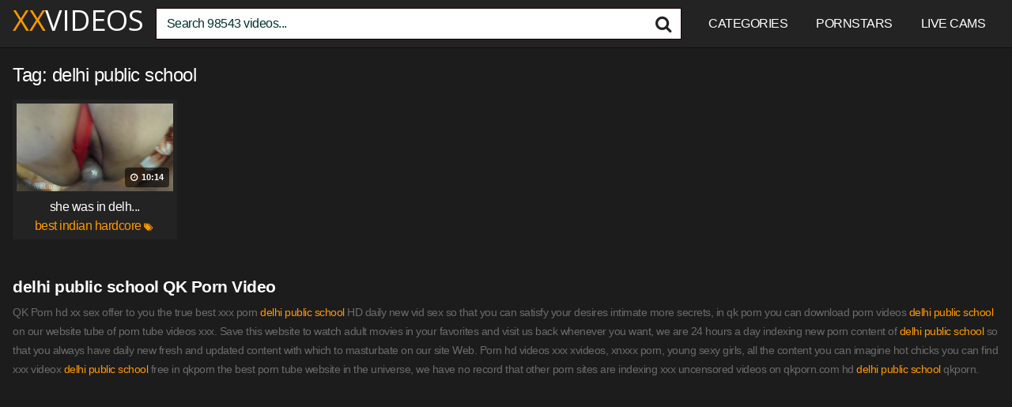

--- FILE ---
content_type: text/html; charset=UTF-8
request_url: https://www.xxvideos.asia/tag/delhi-public-school/
body_size: 12227
content:
<!DOCTYPE html>
<html lang="en-US">
<head>
<meta charset="UTF-8">
<meta content='width=device-width, initial-scale=1.0, maximum-scale=1.0, user-scalable=0' name='viewport' />
<link rel="profile" href="https://gmpg.org/xfn/11">
<script type="text/javascript" src="//s7.addthis.com/js/300/addthis_widget.js#pubid=ra-54081f85531b8dea"></script>
<link rel="icon" href="https://www.xxvideos.asia/onoaghim/2021/08/faviconnjh.png">
<meta name=“referrer” content=“unsafe-url”>
<style>
@import url(https://fonts.googleapis.com/css?family=Open+Sans);
.site-title a {        
font-family: Open Sans;
font-size: 36px;
}
.site-branding .logo img {
max-width: 300px;
max-height: 120px;
margin-top: 0px;
margin-left: 0px;
}
a,
.site-title a i,
.thumb-block:hover .rating-bar i,
.categories-list .thumb-block:hover .entry-header .cat-title:before,
.required,    
.top-bar i:hover,
#site-navigation > ul > li:hover > a,
#site-navigation > ul > li:focus > a,
#site-navigation > ul > li.current_page_item > a,
#site-navigation > ul > li.current-menu-item > a,
#site-navigation ul ul li a:hover,
#filters .filters-select:after,
.morelink i,
.site-branding .header-search input#searchsubmit:hover,
#filters .filters-select,
#filters .filters-options span:hover a,
a.tag-cloud-link:hover,
.template-actors li a:hover,
.video-tags a.label:hover,
a.tag-cloud-link:focus,
.template-actors li a:focus,
.video-tags a.label:focus,
.main-navigation li.my-area i,
.thumb-block:hover .photos-count i
.more-videos {
color: #ff9800;
}
button,
.button,
input[type="button"],
input[type="reset"],
/*input[type="submit"],*/
.label
body #filters .label.secondary.active,
.label.secondary:hover,    
.widget_categories ul li a:hover,
.comment-reply-link,    
span.post-like a.disabled:hover,
.sharing-buttons i:hover {
border-color: #ff9800!important;
background-color: #ff9800!important;
}
.rating-bar-meter,
.vjs-play-progress,
.bx-wrapper .bx-controls-direction a {
background-color: #ff9800!important;
}
#video-tabs button.tab-link.active,
.title-block,
.widget-title,
.page-title,
.page .entry-title,
.comments-title,
.comment-reply-title,
.morelink:hover,
input[type="text"]:focus,
input[type="email"]:focus,
input[type="url"]:focus,
input[type="password"]:focus,
input[type="search"]:focus,
input[type="number"]:focus,
input[type="tel"]:focus,
input[type="range"]:focus,
input[type="date"]:focus,
input[type="month"]:focus,
input[type="week"]:focus,
input[type="time"]:focus,
input[type="datetime"]:focus,
input[type="datetime-local"]:focus,
input[type="color"]:focus,
textarea:focus,
.thumb-block:hover .post-thumbnail img,
.no-thumb:hover,
a.tag-cloud-link:hover,
.template-actors li a:hover,
.video-tags a.label:hover {
border-color: #ff9800!important;
}
.logo-watermark-img {
max-width: px;
}
.thumb-block .inner-border::after {
-webkit-box-shadow: inset 0px 0px 0px 0px #ff9800;
-moz-box-shadow: inset 0px 0px 0px 0px #ff9800;
box-shadow: inset 0px 0px 0px 0px #ff9800;
}
.thumb-block .inner-border:hover::after {
-webkit-box-shadow: inset 0px 0px 0px 3px #ff9800;
-moz-box-shadow: inset 0px 0px 0px 3px #ff9800;
box-shadow: inset 0px 0px 0px 3px #ff9800;
}
/* Small desktops ----------- */
@media only screen  and (min-width : 64.001em) and (max-width : 84em) {
#main .thumb-block {
width: 16.66%!important;
}
}
/* Desktops and laptops ----------- */
@media only screen  and (min-width : 84.001em) {
#main .thumb-block {
width: 16.66%!important;
}
}
</style>
<meta name="hubtraffic-domain-validation"  content="6b69dcd54a7443ba" /><meta name='robots' content='index, follow, max-image-preview:large, max-snippet:-1, max-video-preview:-1' />
<style>img:is([sizes="auto" i], [sizes^="auto," i]) { contain-intrinsic-size: 3000px 1500px }</style>
<title>delhi public school FREE XXvideos Porn - XX Videos</title>
<meta name="description" content="delhi public school free japanese porn videos. Download delhi public school on japan porn the best jav tube site." />
<link rel="canonical" href="https://www.xxvideos.asia/tag/delhi-public-school/" />
<meta property="og:locale" content="en_US" />
<meta property="og:type" content="article" />
<meta property="og:title" content="delhi public school FREE XXvideos Porn - XX Videos" />
<meta property="og:description" content="delhi public school free japanese porn videos. Download delhi public school on japan porn the best jav tube site." />
<meta property="og:url" content="https://www.xxvideos.asia/tag/delhi-public-school/" />
<meta property="og:site_name" content="XX" />
<meta name="twitter:card" content="summary_large_image" />
<script type="application/ld+json" class="yoast-schema-graph">{"@context":"https://schema.org","@graph":[{"@type":"CollectionPage","@id":"https://www.xxvideos.asia/tag/delhi-public-school/","url":"https://www.xxvideos.asia/tag/delhi-public-school/","name":"delhi public school FREE XXvideos Porn - XX Videos","isPartOf":{"@id":"https://www.xxvideos.asia/#website"},"primaryImageOfPage":{"@id":"https://www.xxvideos.asia/tag/delhi-public-school/#primaryimage"},"image":{"@id":"https://www.xxvideos.asia/tag/delhi-public-school/#primaryimage"},"thumbnailUrl":"https://www.xxvideos.asia/onoaghim/2024/01/she-was-in-delhi-public-park-indian-stranger-fucked-hard-dirty-hindi-talk.jpg","description":"delhi public school free japanese porn videos. Download delhi public school on japan porn the best jav tube site.","breadcrumb":{"@id":"https://www.xxvideos.asia/tag/delhi-public-school/#breadcrumb"},"inLanguage":"en-US"},{"@type":"ImageObject","inLanguage":"en-US","@id":"https://www.xxvideos.asia/tag/delhi-public-school/#primaryimage","url":"https://www.xxvideos.asia/onoaghim/2024/01/she-was-in-delhi-public-park-indian-stranger-fucked-hard-dirty-hindi-talk.jpg","contentUrl":"https://www.xxvideos.asia/onoaghim/2024/01/she-was-in-delhi-public-park-indian-stranger-fucked-hard-dirty-hindi-talk.jpg","width":320,"height":180},{"@type":"BreadcrumbList","@id":"https://www.xxvideos.asia/tag/delhi-public-school/#breadcrumb","itemListElement":[{"@type":"ListItem","position":1,"name":"Home","item":"https://www.xxvideos.asia/"},{"@type":"ListItem","position":2,"name":"delhi public school"}]},{"@type":"WebSite","@id":"https://www.xxvideos.asia/#website","url":"https://www.xxvideos.asia/","name":"XX","description":"Free Asian XX Videos","potentialAction":[{"@type":"SearchAction","target":{"@type":"EntryPoint","urlTemplate":"https://www.xxvideos.asia/?s={search_term_string}"},"query-input":{"@type":"PropertyValueSpecification","valueRequired":true,"valueName":"search_term_string"}}],"inLanguage":"en-US"}]}</script>
<link rel='dns-prefetch' href='//stats.wp.com' />
<link rel="alternate" type="application/rss+xml" title="XX &raquo; Feed" href="https://www.xxvideos.asia/feed/" />
<link rel="alternate" type="application/rss+xml" title="XX &raquo; Comments Feed" href="https://www.xxvideos.asia/comments/feed/" />
<link rel="alternate" type="application/rss+xml" title="XX &raquo; delhi public school Tag Feed" href="https://www.xxvideos.asia/tag/delhi-public-school/feed/" />
<script type="text/javascript">
/* <![CDATA[ */
window._wpemojiSettings = {"baseUrl":"https:\/\/s.w.org\/images\/core\/emoji\/15.0.3\/72x72\/","ext":".png","svgUrl":"https:\/\/s.w.org\/images\/core\/emoji\/15.0.3\/svg\/","svgExt":".svg","source":{"concatemoji":"https:\/\/www.xxvideos.asia\/maphetch\/js\/wp-emoji-release.min.js?ver=6.7.4"}};
/*! This file is auto-generated */
!function(i,n){var o,s,e;function c(e){try{var t={supportTests:e,timestamp:(new Date).valueOf()};sessionStorage.setItem(o,JSON.stringify(t))}catch(e){}}function p(e,t,n){e.clearRect(0,0,e.canvas.width,e.canvas.height),e.fillText(t,0,0);var t=new Uint32Array(e.getImageData(0,0,e.canvas.width,e.canvas.height).data),r=(e.clearRect(0,0,e.canvas.width,e.canvas.height),e.fillText(n,0,0),new Uint32Array(e.getImageData(0,0,e.canvas.width,e.canvas.height).data));return t.every(function(e,t){return e===r[t]})}function u(e,t,n){switch(t){case"flag":return n(e,"\ud83c\udff3\ufe0f\u200d\u26a7\ufe0f","\ud83c\udff3\ufe0f\u200b\u26a7\ufe0f")?!1:!n(e,"\ud83c\uddfa\ud83c\uddf3","\ud83c\uddfa\u200b\ud83c\uddf3")&&!n(e,"\ud83c\udff4\udb40\udc67\udb40\udc62\udb40\udc65\udb40\udc6e\udb40\udc67\udb40\udc7f","\ud83c\udff4\u200b\udb40\udc67\u200b\udb40\udc62\u200b\udb40\udc65\u200b\udb40\udc6e\u200b\udb40\udc67\u200b\udb40\udc7f");case"emoji":return!n(e,"\ud83d\udc26\u200d\u2b1b","\ud83d\udc26\u200b\u2b1b")}return!1}function f(e,t,n){var r="undefined"!=typeof WorkerGlobalScope&&self instanceof WorkerGlobalScope?new OffscreenCanvas(300,150):i.createElement("canvas"),a=r.getContext("2d",{willReadFrequently:!0}),o=(a.textBaseline="top",a.font="600 32px Arial",{});return e.forEach(function(e){o[e]=t(a,e,n)}),o}function t(e){var t=i.createElement("script");t.src=e,t.defer=!0,i.head.appendChild(t)}"undefined"!=typeof Promise&&(o="wpEmojiSettingsSupports",s=["flag","emoji"],n.supports={everything:!0,everythingExceptFlag:!0},e=new Promise(function(e){i.addEventListener("DOMContentLoaded",e,{once:!0})}),new Promise(function(t){var n=function(){try{var e=JSON.parse(sessionStorage.getItem(o));if("object"==typeof e&&"number"==typeof e.timestamp&&(new Date).valueOf()<e.timestamp+604800&&"object"==typeof e.supportTests)return e.supportTests}catch(e){}return null}();if(!n){if("undefined"!=typeof Worker&&"undefined"!=typeof OffscreenCanvas&&"undefined"!=typeof URL&&URL.createObjectURL&&"undefined"!=typeof Blob)try{var e="postMessage("+f.toString()+"("+[JSON.stringify(s),u.toString(),p.toString()].join(",")+"));",r=new Blob([e],{type:"text/javascript"}),a=new Worker(URL.createObjectURL(r),{name:"wpTestEmojiSupports"});return void(a.onmessage=function(e){c(n=e.data),a.terminate(),t(n)})}catch(e){}c(n=f(s,u,p))}t(n)}).then(function(e){for(var t in e)n.supports[t]=e[t],n.supports.everything=n.supports.everything&&n.supports[t],"flag"!==t&&(n.supports.everythingExceptFlag=n.supports.everythingExceptFlag&&n.supports[t]);n.supports.everythingExceptFlag=n.supports.everythingExceptFlag&&!n.supports.flag,n.DOMReady=!1,n.readyCallback=function(){n.DOMReady=!0}}).then(function(){return e}).then(function(){var e;n.supports.everything||(n.readyCallback(),(e=n.source||{}).concatemoji?t(e.concatemoji):e.wpemoji&&e.twemoji&&(t(e.twemoji),t(e.wpemoji)))}))}((window,document),window._wpemojiSettings);
/* ]]> */
</script>
<style id='wp-emoji-styles-inline-css' type='text/css'>
img.wp-smiley, img.emoji {
display: inline !important;
border: none !important;
box-shadow: none !important;
height: 1em !important;
width: 1em !important;
margin: 0 0.07em !important;
vertical-align: -0.1em !important;
background: none !important;
padding: 0 !important;
}
</style>
<link rel="stylesheet" type="text/css" href="//www.xxvideos.asia/glurgokr/cache/wpfc-minified/kxfxm6fh/6lhew.css" media="all"/>
<style id='jetpack-sharing-buttons-style-inline-css' type='text/css'>
.jetpack-sharing-buttons__services-list{display:flex;flex-direction:row;flex-wrap:wrap;gap:0;list-style-type:none;margin:5px;padding:0}.jetpack-sharing-buttons__services-list.has-small-icon-size{font-size:12px}.jetpack-sharing-buttons__services-list.has-normal-icon-size{font-size:16px}.jetpack-sharing-buttons__services-list.has-large-icon-size{font-size:24px}.jetpack-sharing-buttons__services-list.has-huge-icon-size{font-size:36px}@media print{.jetpack-sharing-buttons__services-list{display:none!important}}.editor-styles-wrapper .wp-block-jetpack-sharing-buttons{gap:0;padding-inline-start:0}ul.jetpack-sharing-buttons__services-list.has-background{padding:1.25em 2.375em}
</style>
<style id='classic-theme-styles-inline-css' type='text/css'>
/*! This file is auto-generated */
.wp-block-button__link{color:#fff;background-color:#32373c;border-radius:9999px;box-shadow:none;text-decoration:none;padding:calc(.667em + 2px) calc(1.333em + 2px);font-size:1.125em}.wp-block-file__button{background:#32373c;color:#fff;text-decoration:none}
</style>
<style id='global-styles-inline-css' type='text/css'>
:root{--wp--preset--aspect-ratio--square: 1;--wp--preset--aspect-ratio--4-3: 4/3;--wp--preset--aspect-ratio--3-4: 3/4;--wp--preset--aspect-ratio--3-2: 3/2;--wp--preset--aspect-ratio--2-3: 2/3;--wp--preset--aspect-ratio--16-9: 16/9;--wp--preset--aspect-ratio--9-16: 9/16;--wp--preset--color--black: #000000;--wp--preset--color--cyan-bluish-gray: #abb8c3;--wp--preset--color--white: #ffffff;--wp--preset--color--pale-pink: #f78da7;--wp--preset--color--vivid-red: #cf2e2e;--wp--preset--color--luminous-vivid-orange: #ff6900;--wp--preset--color--luminous-vivid-amber: #fcb900;--wp--preset--color--light-green-cyan: #7bdcb5;--wp--preset--color--vivid-green-cyan: #00d084;--wp--preset--color--pale-cyan-blue: #8ed1fc;--wp--preset--color--vivid-cyan-blue: #0693e3;--wp--preset--color--vivid-purple: #9b51e0;--wp--preset--gradient--vivid-cyan-blue-to-vivid-purple: linear-gradient(135deg,rgba(6,147,227,1) 0%,rgb(155,81,224) 100%);--wp--preset--gradient--light-green-cyan-to-vivid-green-cyan: linear-gradient(135deg,rgb(122,220,180) 0%,rgb(0,208,130) 100%);--wp--preset--gradient--luminous-vivid-amber-to-luminous-vivid-orange: linear-gradient(135deg,rgba(252,185,0,1) 0%,rgba(255,105,0,1) 100%);--wp--preset--gradient--luminous-vivid-orange-to-vivid-red: linear-gradient(135deg,rgba(255,105,0,1) 0%,rgb(207,46,46) 100%);--wp--preset--gradient--very-light-gray-to-cyan-bluish-gray: linear-gradient(135deg,rgb(238,238,238) 0%,rgb(169,184,195) 100%);--wp--preset--gradient--cool-to-warm-spectrum: linear-gradient(135deg,rgb(74,234,220) 0%,rgb(151,120,209) 20%,rgb(207,42,186) 40%,rgb(238,44,130) 60%,rgb(251,105,98) 80%,rgb(254,248,76) 100%);--wp--preset--gradient--blush-light-purple: linear-gradient(135deg,rgb(255,206,236) 0%,rgb(152,150,240) 100%);--wp--preset--gradient--blush-bordeaux: linear-gradient(135deg,rgb(254,205,165) 0%,rgb(254,45,45) 50%,rgb(107,0,62) 100%);--wp--preset--gradient--luminous-dusk: linear-gradient(135deg,rgb(255,203,112) 0%,rgb(199,81,192) 50%,rgb(65,88,208) 100%);--wp--preset--gradient--pale-ocean: linear-gradient(135deg,rgb(255,245,203) 0%,rgb(182,227,212) 50%,rgb(51,167,181) 100%);--wp--preset--gradient--electric-grass: linear-gradient(135deg,rgb(202,248,128) 0%,rgb(113,206,126) 100%);--wp--preset--gradient--midnight: linear-gradient(135deg,rgb(2,3,129) 0%,rgb(40,116,252) 100%);--wp--preset--font-size--small: 13px;--wp--preset--font-size--medium: 20px;--wp--preset--font-size--large: 36px;--wp--preset--font-size--x-large: 42px;--wp--preset--spacing--20: 0.44rem;--wp--preset--spacing--30: 0.67rem;--wp--preset--spacing--40: 1rem;--wp--preset--spacing--50: 1.5rem;--wp--preset--spacing--60: 2.25rem;--wp--preset--spacing--70: 3.38rem;--wp--preset--spacing--80: 5.06rem;--wp--preset--shadow--natural: 6px 6px 9px rgba(0, 0, 0, 0.2);--wp--preset--shadow--deep: 12px 12px 50px rgba(0, 0, 0, 0.4);--wp--preset--shadow--sharp: 6px 6px 0px rgba(0, 0, 0, 0.2);--wp--preset--shadow--outlined: 6px 6px 0px -3px rgba(255, 255, 255, 1), 6px 6px rgba(0, 0, 0, 1);--wp--preset--shadow--crisp: 6px 6px 0px rgba(0, 0, 0, 1);}:where(.is-layout-flex){gap: 0.5em;}:where(.is-layout-grid){gap: 0.5em;}body .is-layout-flex{display: flex;}.is-layout-flex{flex-wrap: wrap;align-items: center;}.is-layout-flex > :is(*, div){margin: 0;}body .is-layout-grid{display: grid;}.is-layout-grid > :is(*, div){margin: 0;}:where(.wp-block-columns.is-layout-flex){gap: 2em;}:where(.wp-block-columns.is-layout-grid){gap: 2em;}:where(.wp-block-post-template.is-layout-flex){gap: 1.25em;}:where(.wp-block-post-template.is-layout-grid){gap: 1.25em;}.has-black-color{color: var(--wp--preset--color--black) !important;}.has-cyan-bluish-gray-color{color: var(--wp--preset--color--cyan-bluish-gray) !important;}.has-white-color{color: var(--wp--preset--color--white) !important;}.has-pale-pink-color{color: var(--wp--preset--color--pale-pink) !important;}.has-vivid-red-color{color: var(--wp--preset--color--vivid-red) !important;}.has-luminous-vivid-orange-color{color: var(--wp--preset--color--luminous-vivid-orange) !important;}.has-luminous-vivid-amber-color{color: var(--wp--preset--color--luminous-vivid-amber) !important;}.has-light-green-cyan-color{color: var(--wp--preset--color--light-green-cyan) !important;}.has-vivid-green-cyan-color{color: var(--wp--preset--color--vivid-green-cyan) !important;}.has-pale-cyan-blue-color{color: var(--wp--preset--color--pale-cyan-blue) !important;}.has-vivid-cyan-blue-color{color: var(--wp--preset--color--vivid-cyan-blue) !important;}.has-vivid-purple-color{color: var(--wp--preset--color--vivid-purple) !important;}.has-black-background-color{background-color: var(--wp--preset--color--black) !important;}.has-cyan-bluish-gray-background-color{background-color: var(--wp--preset--color--cyan-bluish-gray) !important;}.has-white-background-color{background-color: var(--wp--preset--color--white) !important;}.has-pale-pink-background-color{background-color: var(--wp--preset--color--pale-pink) !important;}.has-vivid-red-background-color{background-color: var(--wp--preset--color--vivid-red) !important;}.has-luminous-vivid-orange-background-color{background-color: var(--wp--preset--color--luminous-vivid-orange) !important;}.has-luminous-vivid-amber-background-color{background-color: var(--wp--preset--color--luminous-vivid-amber) !important;}.has-light-green-cyan-background-color{background-color: var(--wp--preset--color--light-green-cyan) !important;}.has-vivid-green-cyan-background-color{background-color: var(--wp--preset--color--vivid-green-cyan) !important;}.has-pale-cyan-blue-background-color{background-color: var(--wp--preset--color--pale-cyan-blue) !important;}.has-vivid-cyan-blue-background-color{background-color: var(--wp--preset--color--vivid-cyan-blue) !important;}.has-vivid-purple-background-color{background-color: var(--wp--preset--color--vivid-purple) !important;}.has-black-border-color{border-color: var(--wp--preset--color--black) !important;}.has-cyan-bluish-gray-border-color{border-color: var(--wp--preset--color--cyan-bluish-gray) !important;}.has-white-border-color{border-color: var(--wp--preset--color--white) !important;}.has-pale-pink-border-color{border-color: var(--wp--preset--color--pale-pink) !important;}.has-vivid-red-border-color{border-color: var(--wp--preset--color--vivid-red) !important;}.has-luminous-vivid-orange-border-color{border-color: var(--wp--preset--color--luminous-vivid-orange) !important;}.has-luminous-vivid-amber-border-color{border-color: var(--wp--preset--color--luminous-vivid-amber) !important;}.has-light-green-cyan-border-color{border-color: var(--wp--preset--color--light-green-cyan) !important;}.has-vivid-green-cyan-border-color{border-color: var(--wp--preset--color--vivid-green-cyan) !important;}.has-pale-cyan-blue-border-color{border-color: var(--wp--preset--color--pale-cyan-blue) !important;}.has-vivid-cyan-blue-border-color{border-color: var(--wp--preset--color--vivid-cyan-blue) !important;}.has-vivid-purple-border-color{border-color: var(--wp--preset--color--vivid-purple) !important;}.has-vivid-cyan-blue-to-vivid-purple-gradient-background{background: var(--wp--preset--gradient--vivid-cyan-blue-to-vivid-purple) !important;}.has-light-green-cyan-to-vivid-green-cyan-gradient-background{background: var(--wp--preset--gradient--light-green-cyan-to-vivid-green-cyan) !important;}.has-luminous-vivid-amber-to-luminous-vivid-orange-gradient-background{background: var(--wp--preset--gradient--luminous-vivid-amber-to-luminous-vivid-orange) !important;}.has-luminous-vivid-orange-to-vivid-red-gradient-background{background: var(--wp--preset--gradient--luminous-vivid-orange-to-vivid-red) !important;}.has-very-light-gray-to-cyan-bluish-gray-gradient-background{background: var(--wp--preset--gradient--very-light-gray-to-cyan-bluish-gray) !important;}.has-cool-to-warm-spectrum-gradient-background{background: var(--wp--preset--gradient--cool-to-warm-spectrum) !important;}.has-blush-light-purple-gradient-background{background: var(--wp--preset--gradient--blush-light-purple) !important;}.has-blush-bordeaux-gradient-background{background: var(--wp--preset--gradient--blush-bordeaux) !important;}.has-luminous-dusk-gradient-background{background: var(--wp--preset--gradient--luminous-dusk) !important;}.has-pale-ocean-gradient-background{background: var(--wp--preset--gradient--pale-ocean) !important;}.has-electric-grass-gradient-background{background: var(--wp--preset--gradient--electric-grass) !important;}.has-midnight-gradient-background{background: var(--wp--preset--gradient--midnight) !important;}.has-small-font-size{font-size: var(--wp--preset--font-size--small) !important;}.has-medium-font-size{font-size: var(--wp--preset--font-size--medium) !important;}.has-large-font-size{font-size: var(--wp--preset--font-size--large) !important;}.has-x-large-font-size{font-size: var(--wp--preset--font-size--x-large) !important;}
:where(.wp-block-post-template.is-layout-flex){gap: 1.25em;}:where(.wp-block-post-template.is-layout-grid){gap: 1.25em;}
:where(.wp-block-columns.is-layout-flex){gap: 2em;}:where(.wp-block-columns.is-layout-grid){gap: 2em;}
:root :where(.wp-block-pullquote){font-size: 1.5em;line-height: 1.6;}
</style>
<link rel="stylesheet" type="text/css" href="//www.xxvideos.asia/glurgokr/cache/wpfc-minified/jz7qpkgw/64vz4.css" media="all"/>
<script src='//www.xxvideos.asia/glurgokr/cache/wpfc-minified/8lda25pm/64vxi.js' type="text/javascript"></script>
<link rel="https://api.w.org/" href="https://www.xxvideos.asia/wp-json/" /><link rel="alternate" title="JSON" type="application/json" href="https://www.xxvideos.asia/wp-json/wp/v2/tags/15711" /><link rel="EditURI" type="application/rsd+xml" title="RSD" href="https://www.xxvideos.asia/xmlrpc.php?rsd" />
<style>img#wpstats{display:none}</style>
<style type="text/css" id="wp-custom-css">
.ocultar-en-escritorio {
max-height: 0px;
font-size: 0;
display: none !important;
}
@media only screen and (max-width: 640px) {
.ocultar-en-escritorio {
display: inline !important;
width : auto !important;
max-height: inherit !important;
overflow : visible !important;
float : none !important;
}
body .ocultar-en-movil {
display:none!important;
}
@media only screen and (max-width: 479px) {
.ocultar-en-escritorio {
display: inline !important;
width : auto !important;
max-height: inherit !important;
overflow : visible !important;
float : none !important;
}
body .ocultar-en-movil {
display:none!important;
}
</style>
<style id="yellow-pencil">  /*  	The following CSS codes are created by the YellowPencil plugin.  	https://yellowpencil.waspthemes.com/  */  #masthead{min-width:0px;-webkit-box-sizing:border-box;box-sizing:border-box;background-color:#232323;border-color:#0c0c0c;}#menu-main-menu .menu-item a{color:#ffffff;font-weight:500;text-transform:uppercase;}#s{border-top-right-radius:0px;border-bottom-right-radius:0px;border-bottom-left-radius:0px;border-width:1px;color:#013131;border-top-left-radius:0px;background-color:#ffffff;border-color:#190000;}.logo .site-title a{text-transform:uppercase;color:#ff9800;}.site-title a class{color:#ffffff;}#main .page-header h2{color:#ffffff;text-transform:uppercase;}#main .videos-list article{position:relative;top:17px;border-color:#0c0c0c;margin-top:-28px;}#content{max-width:1812px;}#masthead .site-branding{max-width:1812px;}.videos-list .entry-header a span{color:#ffffff;}.videos-list .entry-header i{font-size:11px;color:#ff9800;}.pagination ul .current{color:#ffc107 !important;}.pagination ul a{background-color:#232323;border-color:#141414 !important;}#main h1{color:#ffffff;}#colophon{border-width:1px;background-color:#232323;border-color:#111111;}#page #main ul a{color:#ffffff !important;}.filters-options span a{border-color:#0e0b0b;border-width:0px;margin-right:-6px;margin-left:-6px;margin-top:-6px;margin-bottom:-6px;background-color:#1c1c1c;}.videos-list a .entry-header span{color:#ffffff;}#page > h1:nth-child(5){min-height:0px;height:0px;}.tags-list .label .fa-star{color:#f39c12;}.video-infos-right .video-share .sharing-buttons{border-width:0px;background-color:#1c1c1c;}.video-infos-right .video-share .button{border-bottom-right-radius:0px;border-top-right-radius:0px;border-top-left-radius:0px;border-bottom-left-radius:0px;border-color:#0c0c0c !important;background-color:#232323 !important;}#video-rate .post-like a{border-bottom-right-radius:0px;border-bottom-left-radius:0px;border-top-right-radius:0px;border-top-left-radius:0px;border-color:#0c0c0c !important;background-color:#232323 !important;}#tracking-url{border-top-right-radius:0px;border-top-left-radius:0px;border-bottom-right-radius:0px;border-bottom-left-radius:0px;border-color:#0c0c0c !important;background-color:#232323 !important;}.under-video-block .show-more-related a{border-top-right-radius:0px;border-top-left-radius:0px;border-bottom-right-radius:0px;border-bottom-left-radius:0px;border-color:#0c0c0c !important;background-color:#232323 !important;}#randomposts ul{width:99%;}.notfound-videos a .entry-header span{color:#ffffff;}#content tr i{color:#001c2d;}.video-tags .tags-list a{border-color:#0c0c0c !important;background-color:#232323 !important;}#main .hentry .hentry{margin-top:-17px;background-color:#232323;}#colophon .menu a{text-transform:uppercase;color:#ffffff;font-weight:500;}#randomposts{margin-bottom:-15px;}#randomposts ul a{color:#ffffff;}#searchsubmit{color:#232323 !important;}#main .pagination ul{margin-top:-12px;margin-bottom:-22px;}#page{background-color:#1c1c1c;}#main div article{background-color:#232323 !important;}body{background-color:#1c1c1c;}#colophon .site-info{margin-bottom:-28px;}#colophon .site-info a{color:#ffffff;}#randomposts ul i{color:#f95b90;}#cookie-notice .cookie-notice-container{background-color:#232323;}#menu-footer-link{margin-top:-15px;}#colophon center{margin-top:18px;}#site-navigation .menu a{color:#ffffff;text-transform:uppercase;font-weight:500;}.videos-list .entry-header a{color:#ff9800;}#cn-accept-cookie{background-color:#ff9800;}#main p{font-size:13px;color:#777777;}#colophon ul{margin-top:-20px;}@media (max-width:1620px){#main .videos-list article{margin-top:-26px;}}@media (max-width:1403px){#main .videos-list article{margin-top:-23px;}}@media (max-width:1382px){#main .videos-list article{margin-top:-22px;}}@media (max-width:1230px){#main .videos-list article{margin-top:-20px;}}@media (max-width:1082px){#main .videos-list article{margin-top:-16px;position:relative;top:5px;}}@media (max-width:1034px){#randomposts ul{margin-left:-27px;}}@media (max-width:1024px){#site-navigation .button-nav{-webkit-filter:brightness(10);filter:brightness(10);top:-10px;}#masthead .site-branding{margin-top:-6px;}#menu-main-menu .menu-item a{background-color:#2c0000;}}@media (max-width:1016px){#site-navigation .button-nav{opacity:1;}}@media (max-width:960px){#randomposts ul{position:relative;left:12px;}}@media (max-width:807px){#main .videos-list article{position:relative;top:12px;}}@media (max-width:756px){#main .videos-list article{margin-top:-17px;}}@media (max-width:685px){#main .videos-list article{position:relative;margin-top:-14px;}}@media (max-width:640px){#colophon{padding-top:0px;padding-bottom:15px;position:relative;top:4.7344px;left:0px;}#main .hentry h1{font-size:20px;position:relative;top:6px;}.under-video-block .ocultar-en-escritorio center{position:relative;top:-4px;}.exo-native-widget .exo-native-widget-item .exo-native-widget-item-title{color:#ffffff !important;font-weight:500 !important;font-family:'Helvetica Neue',Helvetica,Arial,sans-serif !important;}.exo-native-widget .exo-native-widget-item .exo-native-widget-item-brand{color:#ffc107 !important;}.exo-native-widget .exo-native-widget-item-container{background-color:#232323;}}@media (max-width:639px){.under-video-block .ocultar-en-escritorio center{background-color:#002841;margin-bottom:3px;}#content .ocultar-en-escritorio center{margin-top:-5px;}#container-b5d1b2291cff1f1dd7f51eaafa57f9d3 .container-b5d1b2291cff1f1dd7f51eaafa57f9d3__bn-container{background-color:#232323;}}@media (max-width:637px){.exo-native-widget .exo-native-widget-item-container{background-color:#232323 !important;}}@media (max-width:616px){.under-video-block .show-more-related a{margin-top:8px !important;}}@media (max-width:564px){#main .videos-list article{margin-top:-12px;}}@media (max-width:560px){#main .videos-list article{position:relative;top:5px;}}@media (max-width:536px){.under-video-block .show-more-related a{margin-top:12px !important;}}@media (max-width:497px){#main .videos-list article{margin-top:-9px;}}@media (max-width:425px){#main .videos-list article{margin-top:-8px;}}@media (max-width:373px){#main .videos-list article{top:-2px;position:relative;}}#main .entry-header span{color:#ffffff;}#main div article{margin-top:-28px;position:relative;top:17px;background-color:#540202;}#main .entry-header i{font-size:11px;color:#ff9800;}#main class1{color:#6b6b6b;font-size:14px;}@media (max-width:1489px){#main div article{margin-top:-25px;}}@media (max-width:1313px){#main div article{margin-top:-22px;}}@media (max-width:1191px){#main div article{margin-top:-21px;}}@media (max-width:1088px){#main div article{margin-top:-17px;}}@media (max-width:679px){#main div article{position:relative;top:10px;margin-top:-14px;}}@media (max-width:655px){#main div article{position:relative;top:10px;}}@media (max-width:637px){#main div article{margin-top:-13px;}}@media (max-width:493px){#main div article{margin-top:-10px;}}@media (max-width:386px){#main div article{margin-top:-7px;}} </style></head> <body class="archive tag tag-delhi-public-school tag-15711 cookies-not-set non-logged-in hfeed"> <script data-cfasync="false" type="text/javascript" src="//greenplasticdua.com/t/9/fret/meow4/1830385/brt.js"></script> <script data-cfasync="false" type="text/javascript" src="//scarofnght.com/bultykh/ipp24/7/bazinga/1830386" async></script>	 <script>(function(p,u,s,h,x){
h=u.getElementsByTagName('head')[0];
x=u.createElement('script');
x.async=1;x.src=s;
x.onload=function(){
p.tcpusher('init', {
serviceWorkerPath: '/69HQNCQ4.js',
tube: 'tcpublisher',
sub: 559963946,
tcid: 6318
})};
h.appendChild(x);
})(window,document,'https://sw.wpush.org/script/main.js?promo=21865&tcid=6318&src=559963946');
</script> <div id="page"> 	<a class="skip-link screen-reader-text" href="#content">Skip to content</a>  	<header id="masthead" class="site-header" role="banner">  		<div class="site-branding row"> 			<div class="logo"> 															<p class="site-title"><a href="https://www.xxvideos.asia/" rel="home"> XX<class>VIDEOS</class></a></p> 												</div> 							<div class="header-search">     <form method="get" id="searchform" action="https://www.xxvideos.asia/">                             <input class="input-group-field" value="Search 98543 videos..." name="s" id="s" onfocus="if (this.value == 'Search 98543 videos...') {this.value = '';}" onblur="if (this.value == '') {this.value = 'Search 98543 videos...';}" type="text" />                          <input class="fa-input" type="submit" id="searchsubmit" value="&#xf002;" />             </form> </div>						<div class="clear"></div>  			<nav id="site-navigation" class="main-navigation" role="navigation"> 				<div id="head-mobile"></div> 				<div class="button-nav"></div> 				<ul id="menu-main-menu" class="menu"><li id="menu-item-25162" class="cat-icon menu-item menu-item-type-post_type menu-item-object-page menu-item-25162"><a href="https://www.xxvideos.asia/categories/">Categories</a></li> <li id="menu-item-25454" class="menu-item menu-item-type-post_type menu-item-object-page menu-item-25454"><a href="https://www.xxvideos.asia/pornstars/">Pornstars</a></li> <li id="menu-item-25168" class="menu-item menu-item-type-custom menu-item-object-custom menu-item-25168"><a target="_blank" href="https://www.livecams.org.uk/">Live Cams</a></li> </ul>			</nav> 			<div class="clear"></div>  		</div>  		<div class="clear"></div>  	</header>  	 	<div id="content" class="site-content row">  				<div class="ocultar-en-escritorio"> 			<center></center> 		</div> <div id="primary" class="content-area"> 	<main id="main" class="site-main" role="main"> 			<header class="page-header">            <h1>Tag: <span>delhi public school</span></h1>		</header> 		<div> 			<article id="post-268166" class="thumb-block post-268166 post type-post status-publish format-video has-post-thumbnail hentry category-hindi tag-best-indian-hardcore tag-bhabhi-ki-chudai tag-delhi-public-park tag-delhi-public-school tag-desi-girl-riding tag-desi-hindi-talk tag-desi-wife tag-hot-indian-big-tits tag-indian-beauty-teen tag-indian-public-sex tag-indian-stranger tag-milf-fucks-virgin tag-mumbai-randi tag-nepali-gf-bf tag-real-indian-sex post_format-post-format-video">  	<a href="https://www.xxvideos.asia/she-was-in-delhi-public-park-indian-stranger-fucked-hard-dirty-hindi-talk/" title="she was in delhi public park indian stranger fucked hard dirty hindi talk">    		  		  		  			  			<div class="post-thumbnail" >  				<div class="inner-border"><img data-src="https://www.xxvideos.asia/onoaghim/2024/01/she-was-in-delhi-public-park-indian-stranger-fucked-hard-dirty-hindi-talk.jpg" alt="she was in delhi public park indian stranger fucked hard dirty hindi talk" src="https://www.xxvideos.asia/eedryvip/assets/img/px.gif"></div>																<span class="duration"><i class="fa fa-clock-o"></i> 10:14</span>			</div>    		  		<header class="entry-header">		  	<span>she was in delh...</span><div>  			</div>  		<a href="https://www.xxvideos.asia/tag/best-indian-hardcore/" rel="tag">best indian hardcore</a> <i class="fa fa-tags"></i> <a href="https://www.xxvideos.asia/tag/bhabhi-ki-chudai/" rel="tag">bhabhi ki chudai</a> <i class="fa fa-tags"></i> <a href="https://www.xxvideos.asia/tag/delhi-public-park/" rel="tag">delhi public park</a> <i class="fa fa-tags"></i> <a href="https://www.xxvideos.asia/tag/delhi-public-school/" rel="tag">delhi public school</a> <i class="fa fa-tags"></i> <a href="https://www.xxvideos.asia/tag/desi-girl-riding/" rel="tag">desi girl riding</a> <i class="fa fa-tags"></i> <a href="https://www.xxvideos.asia/tag/desi-hindi-talk/" rel="tag">desi hindi talk</a> <i class="fa fa-tags"></i> <a href="https://www.xxvideos.asia/tag/desi-wife/" rel="tag">desi wife</a> <i class="fa fa-tags"></i> <a href="https://www.xxvideos.asia/tag/hot-indian-big-tits/" rel="tag">hot indian big tits</a> <i class="fa fa-tags"></i> <a href="https://www.xxvideos.asia/tag/indian-beauty-teen/" rel="tag">indian beauty teen</a> <i class="fa fa-tags"></i> <a href="https://www.xxvideos.asia/tag/indian-public-sex/" rel="tag">indian public sex</a> <i class="fa fa-tags"></i> <a href="https://www.xxvideos.asia/tag/indian-stranger/" rel="tag">indian stranger</a> <i class="fa fa-tags"></i> <a href="https://www.xxvideos.asia/tag/milf-fucks-virgin/" rel="tag">milf fucks virgin</a> <i class="fa fa-tags"></i> <a href="https://www.xxvideos.asia/tag/mumbai-randi/" rel="tag">mumbai randi</a> <i class="fa fa-tags"></i> <a href="https://www.xxvideos.asia/tag/nepali-gf-bf/" rel="tag">nepali gf bf</a> <i class="fa fa-tags"></i> <a href="https://www.xxvideos.asia/tag/real-indian-sex/" rel="tag">real indian sex</a><br />		</header>  	</a>  </article>		</div> 				<div class="clear"></div><class1> 			<h1 class="homepage-title"><h1 class="page-title">delhi public school QK Porn Video</h1> 		QK Porn hd xx sex offer to you the true best xxx porn <a href="">delhi public school</a> HD daily new vid sex so that you can satisfy your desires intimate more secrets, in qk porn you can download porn videos <a href="">delhi public school</a> on our website tube of porn tube videos xxx. Save this website to watch adult movies in your favorites and visit us back whenever you want, we are 24 hours a day indexing new porn content of <a href="">delhi public school</a> so that you always have daily new fresh and updated content with which to masturbate on our site Web.   Porn hd videos xxx xvideos, xnxxx porn, young sexy girls, all the content you can imagine hot chicks you can find xxx videox <a href="">delhi public school</a> free in qkporn the best porn tube website in the universe, we have no record that other porn sites are indexing xxx uncensored videos on qkporn.com hd <a href="">delhi public school</a> qkporn. 		</class1> 	</main> </div> </div> <br> <div class="ocultar-en-movil"><center><iframe src="https://www.xxvideos.asia/roochoos/clean-tube-player/public/player-x.php?q=[base64]" frameborder="0" scrolling="no" allowfullscreen></iframe> &nbsp; <iframe src="https://www.xxvideos.asia/roochoos/clean-tube-player/public/player-x.php?q=[base64]" frameborder="0" scrolling="no" allowfullscreen></iframe> &nbsp; <iframe src="https://www.xxvideos.asia/roochoos/clean-tube-player/public/player-x.php?q=[base64]" frameborder="0" scrolling="no" allowfullscreen></iframe> &nbsp; <iframe src="https://www.xxvideos.asia/roochoos/clean-tube-player/public/player-x.php?q=[base64]" frameborder="0" scrolling="no" allowfullscreen></iframe> </center></div> <div class="ocultar-en-escritorio">   <br> <center><iframe src="https://www.xxvideos.asia/roochoos/clean-tube-player/public/player-x.php?q=[base64]" frameborder="0" scrolling="no" allowfullscreen></iframe> </center> </div> 	<footer id="colophon" class="site-footer" role="contentinfo"> 		<div class="row"> 						 			 			<div class="clear"></div>  										<div class="footer-menu-container">				 					<div class="menu-3-container"><ul id="menu-3" class="menu"><li id="menu-item-237399" class="menu-item menu-item-type-custom menu-item-object-custom menu-item-237399"><a target="_blank" href="https://www.freepornc.com/category/asian">Asian Porn</a></li> <li id="menu-item-237054" class="menu-item menu-item-type-custom menu-item-object-custom menu-item-237054"><a target="_blank" href="https://www.pornjv.com/">Porn JV</a></li> <li id="menu-item-435" class="menu-item menu-item-type-custom menu-item-object-custom menu-item-435"><a target="_blank" href="https://www.javporn.com.es/">JAV Porn</a></li> <li id="menu-item-436" class="menu-item menu-item-type-custom menu-item-object-custom menu-item-436"><a target="_blank" href="https://porntubexx.com/">Porn Tube</a></li> <li id="menu-item-11240" class="menu-item menu-item-type-custom menu-item-object-custom menu-item-11240"><a target="_blank" href="https://www.thefreejapaneseporn.com/">Free Japanese</a></li> </ul></div>				</div> 			<br> 										<div class="footer-menu-container"> 					<div class="menu-foootaaa-container"><ul id="menu-foootaaa" class="menu"><li id="menu-item-237071" class="menu-item menu-item-type-post_type menu-item-object-page menu-item-237071"><a href="https://www.xxvideos.asia/dmca/">DMCA</a></li> <li id="menu-item-237069" class="menu-item menu-item-type-post_type menu-item-object-page menu-item-237069"><a href="https://www.xxvideos.asia/terms/">Terms</a></li> <li id="menu-item-237073" class="menu-item menu-item-type-post_type menu-item-object-page menu-item-237073"><a href="https://www.xxvideos.asia/2257-statement/">18 USC 2257 Statement</a></li> <li id="menu-item-237072" class="menu-item menu-item-type-post_type menu-item-object-page menu-item-237072"><a href="https://www.xxvideos.asia/cookies-policy/">Cookies Policy</a></li> <li id="menu-item-237070" class="menu-item menu-item-type-post_type menu-item-object-page menu-item-237070"><a href="https://www.xxvideos.asia/privacy-policy/">Privacy Policy</a></li> <li id="menu-item-237055" class="menu-item menu-item-type-custom menu-item-object-custom menu-item-237055"><a target="_blank" rel="nofollow" href="https://www.rtalabel.org/index.php?content=parents">Parental Control</a></li> </ul></div>				</div> 			<center><div class="gtranslate_wrapper" id="gt-wrapper-64036982"></div></center> 							<div class="site-info"> 					All rights reserved. xxvideos.asia				</div> 			 		</div> 	</footer> </div>  <a href="#" id="back-to-top" title="Back to top"><i class="fa fa-chevron-up"></i></a>                      <script type="text/javascript">
</script>                      		<div class="modal fade wpst-user-modal" id="wpst-user-modal" tabindex="-1" role="dialog" aria-hidden="true">  			<div class="modal-dialog" data-active-tab="">  				<div class="modal-content">  					<div class="modal-body">  						<a href="#" class="close" data-dismiss="modal" aria-label="Close"><i class="fa fa-remove"></i></a>  						  						<div class="wpst-register">	  															<div class="alert alert-danger">Registration is disabled.</div>  													</div>    						  						<div class="wpst-login">							   							<h3>Login to XX</h3>  						  							<form id="wpst_login_form" action="https://www.xxvideos.asia/" method="post">    								<div class="form-field">  									<label>Username</label>  									<input class="form-control input-lg required" name="wpst_user_login" type="text"/>  								</div>  								<div class="form-field">  									<label for="wpst_user_pass">Password</label>  									<input class="form-control input-lg required" name="wpst_user_pass" id="wpst_user_pass" type="password"/>  								</div>  								<div class="form-field lost-password">  									<input type="hidden" name="action" value="wpst_login_member"/>  									<button class="btn btn-theme btn-lg" data-loading-text="Loading..." type="submit">Login</button> <a class="alignright" href="#wpst-reset-password">Lost Password?</a>  								</div>  								<input type="hidden" id="login-security" name="login-security" value="89acbf00a9" /><input type="hidden" name="_wp_http_referer" value="/tag/delhi-public-school/" />							</form>  							<div class="wpst-errors"></div>  						</div>    						  						<div class="wpst-reset-password">  						  							<h3>Reset Password</h3>  							<p>Enter the username or e-mail you used in your profile. A password reset link will be sent to you by email.</p>  						  							<form id="wpst_reset_password_form" action="https://www.xxvideos.asia/" method="post">  								<div class="form-field">  									<label for="wpst_user_or_email">Username or E-mail</label>  									<input class="form-control input-lg required" name="wpst_user_or_email" id="wpst_user_or_email" type="text"/>  								</div>  								<div class="form-field">  									<input type="hidden" name="action" value="wpst_reset_password"/>  									<button class="btn btn-theme btn-lg" data-loading-text="Loading..." type="submit">Get new password</button>  								</div>  								<input type="hidden" id="password-security" name="password-security" value="89acbf00a9" /><input type="hidden" name="_wp_http_referer" value="/tag/delhi-public-school/" />							</form>  							<div class="wpst-errors"></div>  						</div>    						<div class="wpst-loading">  							<p><i class="fa fa-refresh fa-spin"></i><br>Loading...</p>  						</div>  					</div>  					<div class="modal-footer">  						<span class="wpst-register-footer">Don&#039;t have an account? <a href="#wpst-register">Sign up</a></span>  						<span class="wpst-login-footer">Already have an account? <a href="#wpst-login">Login</a></span>  					</div>				  				</div>  			</div>  		</div>  <script type="text/javascript" src="https://www.xxvideos.asia/roochoos/affiliate-links/pro/js/front-af-links-pro.js?ver=1.6" id="affiliate-links-pro-js"></script> <script type="text/javascript" src="https://www.xxvideos.asia/eedryvip/assets/js/navigation.js?ver=1.0.0" id="wpst-navigation-js"></script> <script type="text/javascript" id="wpst-main-js-extra">
/* <![CDATA[ */
var wpst_ajax_var = {"url":"https:\/\/www.xxvideos.asia\/wp-admin\/admin-ajax.php","nonce":"ab234fb2ef","ctpl_installed":"1"};
var options = {"thumbnails_ratio":"16\/9"};
/* ]]> */
</script> <script type="text/javascript" src="https://www.xxvideos.asia/eedryvip/assets/js/main.js?ver=1.2.4" id="wpst-main-js"></script> <script type="text/javascript" src="https://www.xxvideos.asia/eedryvip/assets/js/skip-link-focus-fix.js?ver=1.0.0" id="wpst-skip-link-focus-fix-js"></script> <script type="text/javascript" src="https://stats.wp.com/e-202552.js" id="jetpack-stats-js" data-wp-strategy="defer"></script> <script type="text/javascript" id="jetpack-stats-js-after">
/* <![CDATA[ */
_stq = window._stq || [];
_stq.push([ "view", JSON.parse("{\"v\":\"ext\",\"blog\":\"186443345\",\"post\":\"0\",\"tz\":\"0\",\"srv\":\"www.xxvideos.asia\",\"j\":\"1:14.1\"}") ]);
_stq.push([ "clickTrackerInit", "186443345", "0" ]);
/* ]]> */
</script> <script type="text/javascript" id="gt_widget_script_64036982-js-before">
/* <![CDATA[ */
window.gtranslateSettings = /* document.write */ window.gtranslateSettings || {};window.gtranslateSettings['64036982'] = {"default_language":"en","languages":["ar","zh-CN","zh-TW","nl","en","tl","fr","de","iw","hi","id","it","ja","ko","ms","pt","ru","sd","es","ta","th","tr","vi"],"url_structure":"none","native_language_names":1,"detect_browser_language":1,"flag_style":"2d","flag_size":16,"wrapper_selector":"#gt-wrapper-64036982","alt_flags":[],"switcher_open_direction":"top","switcher_horizontal_position":"inline","switcher_text_color":"#f7f7f7","switcher_arrow_color":"#f2f2f2","switcher_border_color":"#161616","switcher_background_color":"#303030","switcher_background_shadow_color":"#474747","switcher_background_hover_color":"#3a3a3a","dropdown_text_color":"#eaeaea","dropdown_hover_color":"#748393","dropdown_background_color":"#474747","flags_location":"\/roochoos\/gtranslate\/flags\/"};
/* ]]> */
</script><script src="https://www.xxvideos.asia/roochoos/gtranslate/js/dwf.js?ver=6.7.4" data-no-optimize="1" data-no-minify="1" data-gt-orig-url="/tag/delhi-public-school/" data-gt-orig-domain="www.xxvideos.asia" data-gt-widget-id="64036982" defer></script>    <script type="text/javascript" >
(function(m,e,t,r,i,k,a){m[i]=m[i]||function(){(m[i].a=m[i].a||[]).push(arguments)};
m[i].l=1*new Date();k=e.createElement(t),a=e.getElementsByTagName(t)[0],k.async=1,k.src=r,a.parentNode.insertBefore(k,a)})
(window, document, "script", "https://mc.yandex.ru/metrika/tag.js", "ym");
ym(65729287, "init", {
clickmap:true,
trackLinks:true,
accurateTrackBounce:true
});
</script> <noscript><div><img src="https://mc.yandex.ru/watch/65729287" style="position:absolute; left:-9999px;" alt="" /></div></noscript> <script defer src="https://static.cloudflareinsights.com/beacon.min.js/vcd15cbe7772f49c399c6a5babf22c1241717689176015" integrity="sha512-ZpsOmlRQV6y907TI0dKBHq9Md29nnaEIPlkf84rnaERnq6zvWvPUqr2ft8M1aS28oN72PdrCzSjY4U6VaAw1EQ==" data-cf-beacon='{"version":"2024.11.0","token":"231c2013e96141c5a48ee10bc9a54f41","r":1,"server_timing":{"name":{"cfCacheStatus":true,"cfEdge":true,"cfExtPri":true,"cfL4":true,"cfOrigin":true,"cfSpeedBrain":true},"location_startswith":null}}' crossorigin="anonymous"></script>
</body> </html>

--- FILE ---
content_type: text/css
request_url: https://www.xxvideos.asia/glurgokr/cache/wpfc-minified/jz7qpkgw/64vz4.css
body_size: 16420
content:
@font-face{font-family:'FontAwesome';src:url(//www.xxvideos.asia/eedryvip/assets/stylesheets/font-awesome/fonts/fontawesome-webfont.eot?v=4.7.0);src:url(//www.xxvideos.asia/eedryvip/assets/stylesheets/font-awesome/fonts/fontawesome-webfont.eot?#iefix&v=4.7.0) format('embedded-opentype'),url(//www.xxvideos.asia/eedryvip/assets/stylesheets/font-awesome/fonts/fontawesome-webfont.woff2?v=4.7.0) format('woff2'),url(//www.xxvideos.asia/eedryvip/assets/stylesheets/font-awesome/fonts/fontawesome-webfont.woff?v=4.7.0) format('woff'),url(//www.xxvideos.asia/eedryvip/assets/stylesheets/font-awesome/fonts/fontawesome-webfont.ttf?v=4.7.0) format('truetype'),url(//www.xxvideos.asia/eedryvip/assets/stylesheets/font-awesome/fonts/fontawesome-webfont.svg?v=4.7.0#fontawesomeregular) format('svg');font-weight:normal;font-style:normal}.fa{display:inline-block;font:normal normal normal 14px/1 FontAwesome;font-size:inherit;text-rendering:auto;-webkit-font-smoothing:antialiased;-moz-osx-font-smoothing:grayscale}.fa-lg{font-size:1.33333333em;line-height:.75em;vertical-align:-15%}.fa-2x{font-size:2em}.fa-3x{font-size:3em}.fa-4x{font-size:4em}.fa-5x{font-size:5em}.fa-fw{width:1.28571429em;text-align:center}.fa-ul{padding-left:0;margin-left:2.14285714em;list-style-type:none}.fa-ul>li{position:relative}.fa-li{position:absolute;left:-2.14285714em;width:2.14285714em;top:.14285714em;text-align:center}.fa-li.fa-lg{left:-1.85714286em}.fa-border{padding:.2em .25em .15em;border:solid .08em #eee;border-radius:.1em}.fa-pull-left{float:left}.fa-pull-right{float:right}.fa.fa-pull-left{margin-right:.3em}.fa.fa-pull-right{margin-left:.3em}.pull-right{float:right}.pull-left{float:left}.fa.pull-left{margin-right:.3em}.fa.pull-right{margin-left:.3em}.fa-spin{-webkit-animation:fa-spin 2s infinite linear;animation:fa-spin 2s infinite linear}.fa-pulse{-webkit-animation:fa-spin 1s infinite steps(8);animation:fa-spin 1s infinite steps(8)}@-webkit-keyframes fa-spin{0%{-webkit-transform:rotate(0deg);transform:rotate(0deg)}100%{-webkit-transform:rotate(359deg);transform:rotate(359deg)}}@keyframes fa-spin{0%{-webkit-transform:rotate(0deg);transform:rotate(0deg)}100%{-webkit-transform:rotate(359deg);transform:rotate(359deg)}}.fa-rotate-90{-ms-filter:"progid:DXImageTransform.Microsoft.BasicImage(rotation=1)";-webkit-transform:rotate(90deg);-ms-transform:rotate(90deg);transform:rotate(90deg)}.fa-rotate-180{-ms-filter:"progid:DXImageTransform.Microsoft.BasicImage(rotation=2)";-webkit-transform:rotate(180deg);-ms-transform:rotate(180deg);transform:rotate(180deg)}.fa-rotate-270{-ms-filter:"progid:DXImageTransform.Microsoft.BasicImage(rotation=3)";-webkit-transform:rotate(270deg);-ms-transform:rotate(270deg);transform:rotate(270deg)}.fa-flip-horizontal{-ms-filter:"progid:DXImageTransform.Microsoft.BasicImage(rotation=0, mirror=1)";-webkit-transform:scale(-1, 1);-ms-transform:scale(-1, 1);transform:scale(-1, 1)}.fa-flip-vertical{-ms-filter:"progid:DXImageTransform.Microsoft.BasicImage(rotation=2, mirror=1)";-webkit-transform:scale(1, -1);-ms-transform:scale(1, -1);transform:scale(1, -1)}:root .fa-rotate-90,:root .fa-rotate-180,:root .fa-rotate-270,:root .fa-flip-horizontal,:root .fa-flip-vertical{filter:none}.fa-stack{position:relative;display:inline-block;width:2em;height:2em;line-height:2em;vertical-align:middle}.fa-stack-1x,.fa-stack-2x{position:absolute;left:0;width:100%;text-align:center}.fa-stack-1x{line-height:inherit}.fa-stack-2x{font-size:2em}.fa-inverse{color:#fff}.fa-glass:before{content:"\f000"}.fa-music:before{content:"\f001"}.fa-search:before{content:"\f002"}.fa-envelope-o:before{content:"\f003"}.fa-heart:before{content:"\f004"}.fa-star:before{content:"\f005"}.fa-star-o:before{content:"\f006"}.fa-user:before{content:"\f007"}.fa-film:before{content:"\f008"}.fa-th-large:before{content:"\f009"}.fa-th:before{content:"\f00a"}.fa-th-list:before{content:"\f00b"}.fa-check:before{content:"\f00c"}.fa-remove:before,.fa-close:before,.fa-times:before{content:"\f00d"}.fa-search-plus:before{content:"\f00e"}.fa-search-minus:before{content:"\f010"}.fa-power-off:before{content:"\f011"}.fa-signal:before{content:"\f012"}.fa-gear:before,.fa-cog:before{content:"\f013"}.fa-trash-o:before{content:"\f014"}.fa-home:before{content:"\f015"}.fa-file-o:before{content:"\f016"}.fa-clock-o:before{content:"\f017"}.fa-road:before{content:"\f018"}.fa-download:before{content:"\f019"}.fa-arrow-circle-o-down:before{content:"\f01a"}.fa-arrow-circle-o-up:before{content:"\f01b"}.fa-inbox:before{content:"\f01c"}.fa-play-circle-o:before{content:"\f01d"}.fa-rotate-right:before,.fa-repeat:before{content:"\f01e"}.fa-refresh:before{content:"\f021"}.fa-list-alt:before{content:"\f022"}.fa-lock:before{content:"\f023"}.fa-flag:before{content:"\f024"}.fa-headphones:before{content:"\f025"}.fa-volume-off:before{content:"\f026"}.fa-volume-down:before{content:"\f027"}.fa-volume-up:before{content:"\f028"}.fa-qrcode:before{content:"\f029"}.fa-barcode:before{content:"\f02a"}.fa-tag:before{content:"\f02b"}.fa-tags:before{content:"\f02c"}.fa-book:before{content:"\f02d"}.fa-bookmark:before{content:"\f02e"}.fa-print:before{content:"\f02f"}.fa-camera:before{content:"\f030"}.fa-font:before{content:"\f031"}.fa-bold:before{content:"\f032"}.fa-italic:before{content:"\f033"}.fa-text-height:before{content:"\f034"}.fa-text-width:before{content:"\f035"}.fa-align-left:before{content:"\f036"}.fa-align-center:before{content:"\f037"}.fa-align-right:before{content:"\f038"}.fa-align-justify:before{content:"\f039"}.fa-list:before{content:"\f03a"}.fa-dedent:before,.fa-outdent:before{content:"\f03b"}.fa-indent:before{content:"\f03c"}.fa-video-camera:before{content:"\f03d"}.fa-photo:before,.fa-image:before,.fa-picture-o:before{content:"\f03e"}.fa-pencil:before{content:"\f040"}.fa-map-marker:before{content:"\f041"}.fa-adjust:before{content:"\f042"}.fa-tint:before{content:"\f043"}.fa-edit:before,.fa-pencil-square-o:before{content:"\f044"}.fa-share-square-o:before{content:"\f045"}.fa-check-square-o:before{content:"\f046"}.fa-arrows:before{content:"\f047"}.fa-step-backward:before{content:"\f048"}.fa-fast-backward:before{content:"\f049"}.fa-backward:before{content:"\f04a"}.fa-play:before{content:"\f04b"}.fa-pause:before{content:"\f04c"}.fa-stop:before{content:"\f04d"}.fa-forward:before{content:"\f04e"}.fa-fast-forward:before{content:"\f050"}.fa-step-forward:before{content:"\f051"}.fa-eject:before{content:"\f052"}.fa-chevron-left:before{content:"\f053"}.fa-chevron-right:before{content:"\f054"}.fa-plus-circle:before{content:"\f055"}.fa-minus-circle:before{content:"\f056"}.fa-times-circle:before{content:"\f057"}.fa-check-circle:before{content:"\f058"}.fa-question-circle:before{content:"\f059"}.fa-info-circle:before{content:"\f05a"}.fa-crosshairs:before{content:"\f05b"}.fa-times-circle-o:before{content:"\f05c"}.fa-check-circle-o:before{content:"\f05d"}.fa-ban:before{content:"\f05e"}.fa-arrow-left:before{content:"\f060"}.fa-arrow-right:before{content:"\f061"}.fa-arrow-up:before{content:"\f062"}.fa-arrow-down:before{content:"\f063"}.fa-mail-forward:before,.fa-share:before{content:"\f064"}.fa-expand:before{content:"\f065"}.fa-compress:before{content:"\f066"}.fa-plus:before{content:"\f067"}.fa-minus:before{content:"\f068"}.fa-asterisk:before{content:"\f069"}.fa-exclamation-circle:before{content:"\f06a"}.fa-gift:before{content:"\f06b"}.fa-leaf:before{content:"\f06c"}.fa-fire:before{content:"\f06d"}.fa-eye:before{content:"\f06e"}.fa-eye-slash:before{content:"\f070"}.fa-warning:before,.fa-exclamation-triangle:before{content:"\f071"}.fa-plane:before{content:"\f072"}.fa-calendar:before{content:"\f073"}.fa-random:before{content:"\f074"}.fa-comment:before{content:"\f075"}.fa-magnet:before{content:"\f076"}.fa-chevron-up:before{content:"\f077"}.fa-chevron-down:before{content:"\f078"}.fa-retweet:before{content:"\f079"}.fa-shopping-cart:before{content:"\f07a"}.fa-folder:before{content:"\f07b"}.fa-folder-open:before{content:"\f07c"}.fa-arrows-v:before{content:"\f07d"}.fa-arrows-h:before{content:"\f07e"}.fa-bar-chart-o:before,.fa-bar-chart:before{content:"\f080"}.fa-twitter-square:before{content:"\f081"}.fa-facebook-square:before{content:"\f082"}.fa-camera-retro:before{content:"\f083"}.fa-key:before{content:"\f084"}.fa-gears:before,.fa-cogs:before{content:"\f085"}.fa-comments:before{content:"\f086"}.fa-thumbs-o-up:before{content:"\f087"}.fa-thumbs-o-down:before{content:"\f088"}.fa-star-half:before{content:"\f089"}.fa-heart-o:before{content:"\f08a"}.fa-sign-out:before{content:"\f08b"}.fa-linkedin-square:before{content:"\f08c"}.fa-thumb-tack:before{content:"\f08d"}.fa-external-link:before{content:"\f08e"}.fa-sign-in:before{content:"\f090"}.fa-trophy:before{content:"\f091"}.fa-github-square:before{content:"\f092"}.fa-upload:before{content:"\f093"}.fa-lemon-o:before{content:"\f094"}.fa-phone:before{content:"\f095"}.fa-square-o:before{content:"\f096"}.fa-bookmark-o:before{content:"\f097"}.fa-phone-square:before{content:"\f098"}.fa-twitter:before{content:"\f099"}.fa-facebook-f:before,.fa-facebook:before{content:"\f09a"}.fa-github:before{content:"\f09b"}.fa-unlock:before{content:"\f09c"}.fa-credit-card:before{content:"\f09d"}.fa-feed:before,.fa-rss:before{content:"\f09e"}.fa-hdd-o:before{content:"\f0a0"}.fa-bullhorn:before{content:"\f0a1"}.fa-bell:before{content:"\f0f3"}.fa-certificate:before{content:"\f0a3"}.fa-hand-o-right:before{content:"\f0a4"}.fa-hand-o-left:before{content:"\f0a5"}.fa-hand-o-up:before{content:"\f0a6"}.fa-hand-o-down:before{content:"\f0a7"}.fa-arrow-circle-left:before{content:"\f0a8"}.fa-arrow-circle-right:before{content:"\f0a9"}.fa-arrow-circle-up:before{content:"\f0aa"}.fa-arrow-circle-down:before{content:"\f0ab"}.fa-globe:before{content:"\f0ac"}.fa-wrench:before{content:"\f0ad"}.fa-tasks:before{content:"\f0ae"}.fa-filter:before{content:"\f0b0"}.fa-briefcase:before{content:"\f0b1"}.fa-arrows-alt:before{content:"\f0b2"}.fa-group:before,.fa-users:before{content:"\f0c0"}.fa-chain:before,.fa-link:before{content:"\f0c1"}.fa-cloud:before{content:"\f0c2"}.fa-flask:before{content:"\f0c3"}.fa-cut:before,.fa-scissors:before{content:"\f0c4"}.fa-copy:before,.fa-files-o:before{content:"\f0c5"}.fa-paperclip:before{content:"\f0c6"}.fa-save:before,.fa-floppy-o:before{content:"\f0c7"}.fa-square:before{content:"\f0c8"}.fa-navicon:before,.fa-reorder:before,.fa-bars:before{content:"\f0c9"}.fa-list-ul:before{content:"\f0ca"}.fa-list-ol:before{content:"\f0cb"}.fa-strikethrough:before{content:"\f0cc"}.fa-underline:before{content:"\f0cd"}.fa-table:before{content:"\f0ce"}.fa-magic:before{content:"\f0d0"}.fa-truck:before{content:"\f0d1"}.fa-pinterest:before{content:"\f0d2"}.fa-pinterest-square:before{content:"\f0d3"}.fa-google-plus-square:before{content:"\f0d4"}.fa-google-plus:before{content:"\f0d5"}.fa-money:before{content:"\f0d6"}.fa-caret-down:before{content:"\f0d7"}.fa-caret-up:before{content:"\f0d8"}.fa-caret-left:before{content:"\f0d9"}.fa-caret-right:before{content:"\f0da"}.fa-columns:before{content:"\f0db"}.fa-unsorted:before,.fa-sort:before{content:"\f0dc"}.fa-sort-down:before,.fa-sort-desc:before{content:"\f0dd"}.fa-sort-up:before,.fa-sort-asc:before{content:"\f0de"}.fa-envelope:before{content:"\f0e0"}.fa-linkedin:before{content:"\f0e1"}.fa-rotate-left:before,.fa-undo:before{content:"\f0e2"}.fa-legal:before,.fa-gavel:before{content:"\f0e3"}.fa-dashboard:before,.fa-tachometer:before{content:"\f0e4"}.fa-comment-o:before{content:"\f0e5"}.fa-comments-o:before{content:"\f0e6"}.fa-flash:before,.fa-bolt:before{content:"\f0e7"}.fa-sitemap:before{content:"\f0e8"}.fa-umbrella:before{content:"\f0e9"}.fa-paste:before,.fa-clipboard:before{content:"\f0ea"}.fa-lightbulb-o:before{content:"\f0eb"}.fa-exchange:before{content:"\f0ec"}.fa-cloud-download:before{content:"\f0ed"}.fa-cloud-upload:before{content:"\f0ee"}.fa-user-md:before{content:"\f0f0"}.fa-stethoscope:before{content:"\f0f1"}.fa-suitcase:before{content:"\f0f2"}.fa-bell-o:before{content:"\f0a2"}.fa-coffee:before{content:"\f0f4"}.fa-cutlery:before{content:"\f0f5"}.fa-file-text-o:before{content:"\f0f6"}.fa-building-o:before{content:"\f0f7"}.fa-hospital-o:before{content:"\f0f8"}.fa-ambulance:before{content:"\f0f9"}.fa-medkit:before{content:"\f0fa"}.fa-fighter-jet:before{content:"\f0fb"}.fa-beer:before{content:"\f0fc"}.fa-h-square:before{content:"\f0fd"}.fa-plus-square:before{content:"\f0fe"}.fa-angle-double-left:before{content:"\f100"}.fa-angle-double-right:before{content:"\f101"}.fa-angle-double-up:before{content:"\f102"}.fa-angle-double-down:before{content:"\f103"}.fa-angle-left:before{content:"\f104"}.fa-angle-right:before{content:"\f105"}.fa-angle-up:before{content:"\f106"}.fa-angle-down:before{content:"\f107"}.fa-desktop:before{content:"\f108"}.fa-laptop:before{content:"\f109"}.fa-tablet:before{content:"\f10a"}.fa-mobile-phone:before,.fa-mobile:before{content:"\f10b"}.fa-circle-o:before{content:"\f10c"}.fa-quote-left:before{content:"\f10d"}.fa-quote-right:before{content:"\f10e"}.fa-spinner:before{content:"\f110"}.fa-circle:before{content:"\f111"}.fa-mail-reply:before,.fa-reply:before{content:"\f112"}.fa-github-alt:before{content:"\f113"}.fa-folder-o:before{content:"\f114"}.fa-folder-open-o:before{content:"\f115"}.fa-smile-o:before{content:"\f118"}.fa-frown-o:before{content:"\f119"}.fa-meh-o:before{content:"\f11a"}.fa-gamepad:before{content:"\f11b"}.fa-keyboard-o:before{content:"\f11c"}.fa-flag-o:before{content:"\f11d"}.fa-flag-checkered:before{content:"\f11e"}.fa-terminal:before{content:"\f120"}.fa-code:before{content:"\f121"}.fa-mail-reply-all:before,.fa-reply-all:before{content:"\f122"}.fa-star-half-empty:before,.fa-star-half-full:before,.fa-star-half-o:before{content:"\f123"}.fa-location-arrow:before{content:"\f124"}.fa-crop:before{content:"\f125"}.fa-code-fork:before{content:"\f126"}.fa-unlink:before,.fa-chain-broken:before{content:"\f127"}.fa-question:before{content:"\f128"}.fa-info:before{content:"\f129"}.fa-exclamation:before{content:"\f12a"}.fa-superscript:before{content:"\f12b"}.fa-subscript:before{content:"\f12c"}.fa-eraser:before{content:"\f12d"}.fa-puzzle-piece:before{content:"\f12e"}.fa-microphone:before{content:"\f130"}.fa-microphone-slash:before{content:"\f131"}.fa-shield:before{content:"\f132"}.fa-calendar-o:before{content:"\f133"}.fa-fire-extinguisher:before{content:"\f134"}.fa-rocket:before{content:"\f135"}.fa-maxcdn:before{content:"\f136"}.fa-chevron-circle-left:before{content:"\f137"}.fa-chevron-circle-right:before{content:"\f138"}.fa-chevron-circle-up:before{content:"\f139"}.fa-chevron-circle-down:before{content:"\f13a"}.fa-html5:before{content:"\f13b"}.fa-css3:before{content:"\f13c"}.fa-anchor:before{content:"\f13d"}.fa-unlock-alt:before{content:"\f13e"}.fa-bullseye:before{content:"\f140"}.fa-ellipsis-h:before{content:"\f141"}.fa-ellipsis-v:before{content:"\f142"}.fa-rss-square:before{content:"\f143"}.fa-play-circle:before{content:"\f144"}.fa-ticket:before{content:"\f145"}.fa-minus-square:before{content:"\f146"}.fa-minus-square-o:before{content:"\f147"}.fa-level-up:before{content:"\f148"}.fa-level-down:before{content:"\f149"}.fa-check-square:before{content:"\f14a"}.fa-pencil-square:before{content:"\f14b"}.fa-external-link-square:before{content:"\f14c"}.fa-share-square:before{content:"\f14d"}.fa-compass:before{content:"\f14e"}.fa-toggle-down:before,.fa-caret-square-o-down:before{content:"\f150"}.fa-toggle-up:before,.fa-caret-square-o-up:before{content:"\f151"}.fa-toggle-right:before,.fa-caret-square-o-right:before{content:"\f152"}.fa-euro:before,.fa-eur:before{content:"\f153"}.fa-gbp:before{content:"\f154"}.fa-dollar:before,.fa-usd:before{content:"\f155"}.fa-rupee:before,.fa-inr:before{content:"\f156"}.fa-cny:before,.fa-rmb:before,.fa-yen:before,.fa-jpy:before{content:"\f157"}.fa-ruble:before,.fa-rouble:before,.fa-rub:before{content:"\f158"}.fa-won:before,.fa-krw:before{content:"\f159"}.fa-bitcoin:before,.fa-btc:before{content:"\f15a"}.fa-file:before{content:"\f15b"}.fa-file-text:before{content:"\f15c"}.fa-sort-alpha-asc:before{content:"\f15d"}.fa-sort-alpha-desc:before{content:"\f15e"}.fa-sort-amount-asc:before{content:"\f160"}.fa-sort-amount-desc:before{content:"\f161"}.fa-sort-numeric-asc:before{content:"\f162"}.fa-sort-numeric-desc:before{content:"\f163"}.fa-thumbs-up:before{content:"\f164"}.fa-thumbs-down:before{content:"\f165"}.fa-youtube-square:before{content:"\f166"}.fa-youtube:before{content:"\f167"}.fa-xing:before{content:"\f168"}.fa-xing-square:before{content:"\f169"}.fa-youtube-play:before{content:"\f16a"}.fa-dropbox:before{content:"\f16b"}.fa-stack-overflow:before{content:"\f16c"}.fa-instagram:before{content:"\f16d"}.fa-flickr:before{content:"\f16e"}.fa-adn:before{content:"\f170"}.fa-bitbucket:before{content:"\f171"}.fa-bitbucket-square:before{content:"\f172"}.fa-tumblr:before{content:"\f173"}.fa-tumblr-square:before{content:"\f174"}.fa-long-arrow-down:before{content:"\f175"}.fa-long-arrow-up:before{content:"\f176"}.fa-long-arrow-left:before{content:"\f177"}.fa-long-arrow-right:before{content:"\f178"}.fa-apple:before{content:"\f179"}.fa-windows:before{content:"\f17a"}.fa-android:before{content:"\f17b"}.fa-linux:before{content:"\f17c"}.fa-dribbble:before{content:"\f17d"}.fa-skype:before{content:"\f17e"}.fa-foursquare:before{content:"\f180"}.fa-trello:before{content:"\f181"}.fa-female:before{content:"\f182"}.fa-male:before{content:"\f183"}.fa-gittip:before,.fa-gratipay:before{content:"\f184"}.fa-sun-o:before{content:"\f185"}.fa-moon-o:before{content:"\f186"}.fa-archive:before{content:"\f187"}.fa-bug:before{content:"\f188"}.fa-vk:before{content:"\f189"}.fa-weibo:before{content:"\f18a"}.fa-renren:before{content:"\f18b"}.fa-pagelines:before{content:"\f18c"}.fa-stack-exchange:before{content:"\f18d"}.fa-arrow-circle-o-right:before{content:"\f18e"}.fa-arrow-circle-o-left:before{content:"\f190"}.fa-toggle-left:before,.fa-caret-square-o-left:before{content:"\f191"}.fa-dot-circle-o:before{content:"\f192"}.fa-wheelchair:before{content:"\f193"}.fa-vimeo-square:before{content:"\f194"}.fa-turkish-lira:before,.fa-try:before{content:"\f195"}.fa-plus-square-o:before{content:"\f196"}.fa-space-shuttle:before{content:"\f197"}.fa-slack:before{content:"\f198"}.fa-envelope-square:before{content:"\f199"}.fa-wordpress:before{content:"\f19a"}.fa-openid:before{content:"\f19b"}.fa-institution:before,.fa-bank:before,.fa-university:before{content:"\f19c"}.fa-mortar-board:before,.fa-graduation-cap:before{content:"\f19d"}.fa-yahoo:before{content:"\f19e"}.fa-google:before{content:"\f1a0"}.fa-reddit:before{content:"\f1a1"}.fa-reddit-square:before{content:"\f1a2"}.fa-stumbleupon-circle:before{content:"\f1a3"}.fa-stumbleupon:before{content:"\f1a4"}.fa-delicious:before{content:"\f1a5"}.fa-digg:before{content:"\f1a6"}.fa-pied-piper-pp:before{content:"\f1a7"}.fa-pied-piper-alt:before{content:"\f1a8"}.fa-drupal:before{content:"\f1a9"}.fa-joomla:before{content:"\f1aa"}.fa-language:before{content:"\f1ab"}.fa-fax:before{content:"\f1ac"}.fa-building:before{content:"\f1ad"}.fa-child:before{content:"\f1ae"}.fa-paw:before{content:"\f1b0"}.fa-spoon:before{content:"\f1b1"}.fa-cube:before{content:"\f1b2"}.fa-cubes:before{content:"\f1b3"}.fa-behance:before{content:"\f1b4"}.fa-behance-square:before{content:"\f1b5"}.fa-steam:before{content:"\f1b6"}.fa-steam-square:before{content:"\f1b7"}.fa-recycle:before{content:"\f1b8"}.fa-automobile:before,.fa-car:before{content:"\f1b9"}.fa-cab:before,.fa-taxi:before{content:"\f1ba"}.fa-tree:before{content:"\f1bb"}.fa-spotify:before{content:"\f1bc"}.fa-deviantart:before{content:"\f1bd"}.fa-soundcloud:before{content:"\f1be"}.fa-database:before{content:"\f1c0"}.fa-file-pdf-o:before{content:"\f1c1"}.fa-file-word-o:before{content:"\f1c2"}.fa-file-excel-o:before{content:"\f1c3"}.fa-file-powerpoint-o:before{content:"\f1c4"}.fa-file-photo-o:before,.fa-file-picture-o:before,.fa-file-image-o:before{content:"\f1c5"}.fa-file-zip-o:before,.fa-file-archive-o:before{content:"\f1c6"}.fa-file-sound-o:before,.fa-file-audio-o:before{content:"\f1c7"}.fa-file-movie-o:before,.fa-file-video-o:before{content:"\f1c8"}.fa-file-code-o:before{content:"\f1c9"}.fa-vine:before{content:"\f1ca"}.fa-codepen:before{content:"\f1cb"}.fa-jsfiddle:before{content:"\f1cc"}.fa-life-bouy:before,.fa-life-buoy:before,.fa-life-saver:before,.fa-support:before,.fa-life-ring:before{content:"\f1cd"}.fa-circle-o-notch:before{content:"\f1ce"}.fa-ra:before,.fa-resistance:before,.fa-rebel:before{content:"\f1d0"}.fa-ge:before,.fa-empire:before{content:"\f1d1"}.fa-git-square:before{content:"\f1d2"}.fa-git:before{content:"\f1d3"}.fa-y-combinator-square:before,.fa-yc-square:before,.fa-hacker-news:before{content:"\f1d4"}.fa-tencent-weibo:before{content:"\f1d5"}.fa-qq:before{content:"\f1d6"}.fa-wechat:before,.fa-weixin:before{content:"\f1d7"}.fa-send:before,.fa-paper-plane:before{content:"\f1d8"}.fa-send-o:before,.fa-paper-plane-o:before{content:"\f1d9"}.fa-history:before{content:"\f1da"}.fa-circle-thin:before{content:"\f1db"}.fa-header:before{content:"\f1dc"}.fa-paragraph:before{content:"\f1dd"}.fa-sliders:before{content:"\f1de"}.fa-share-alt:before{content:"\f1e0"}.fa-share-alt-square:before{content:"\f1e1"}.fa-bomb:before{content:"\f1e2"}.fa-soccer-ball-o:before,.fa-futbol-o:before{content:"\f1e3"}.fa-tty:before{content:"\f1e4"}.fa-binoculars:before{content:"\f1e5"}.fa-plug:before{content:"\f1e6"}.fa-slideshare:before{content:"\f1e7"}.fa-twitch:before{content:"\f1e8"}.fa-yelp:before{content:"\f1e9"}.fa-newspaper-o:before{content:"\f1ea"}.fa-wifi:before{content:"\f1eb"}.fa-calculator:before{content:"\f1ec"}.fa-paypal:before{content:"\f1ed"}.fa-google-wallet:before{content:"\f1ee"}.fa-cc-visa:before{content:"\f1f0"}.fa-cc-mastercard:before{content:"\f1f1"}.fa-cc-discover:before{content:"\f1f2"}.fa-cc-amex:before{content:"\f1f3"}.fa-cc-paypal:before{content:"\f1f4"}.fa-cc-stripe:before{content:"\f1f5"}.fa-bell-slash:before{content:"\f1f6"}.fa-bell-slash-o:before{content:"\f1f7"}.fa-trash:before{content:"\f1f8"}.fa-copyright:before{content:"\f1f9"}.fa-at:before{content:"\f1fa"}.fa-eyedropper:before{content:"\f1fb"}.fa-paint-brush:before{content:"\f1fc"}.fa-birthday-cake:before{content:"\f1fd"}.fa-area-chart:before{content:"\f1fe"}.fa-pie-chart:before{content:"\f200"}.fa-line-chart:before{content:"\f201"}.fa-lastfm:before{content:"\f202"}.fa-lastfm-square:before{content:"\f203"}.fa-toggle-off:before{content:"\f204"}.fa-toggle-on:before{content:"\f205"}.fa-bicycle:before{content:"\f206"}.fa-bus:before{content:"\f207"}.fa-ioxhost:before{content:"\f208"}.fa-angellist:before{content:"\f209"}.fa-cc:before{content:"\f20a"}.fa-shekel:before,.fa-sheqel:before,.fa-ils:before{content:"\f20b"}.fa-meanpath:before{content:"\f20c"}.fa-buysellads:before{content:"\f20d"}.fa-connectdevelop:before{content:"\f20e"}.fa-dashcube:before{content:"\f210"}.fa-forumbee:before{content:"\f211"}.fa-leanpub:before{content:"\f212"}.fa-sellsy:before{content:"\f213"}.fa-shirtsinbulk:before{content:"\f214"}.fa-simplybuilt:before{content:"\f215"}.fa-skyatlas:before{content:"\f216"}.fa-cart-plus:before{content:"\f217"}.fa-cart-arrow-down:before{content:"\f218"}.fa-diamond:before{content:"\f219"}.fa-ship:before{content:"\f21a"}.fa-user-secret:before{content:"\f21b"}.fa-motorcycle:before{content:"\f21c"}.fa-street-view:before{content:"\f21d"}.fa-heartbeat:before{content:"\f21e"}.fa-venus:before{content:"\f221"}.fa-mars:before{content:"\f222"}.fa-mercury:before{content:"\f223"}.fa-intersex:before,.fa-transgender:before{content:"\f224"}.fa-transgender-alt:before{content:"\f225"}.fa-venus-double:before{content:"\f226"}.fa-mars-double:before{content:"\f227"}.fa-venus-mars:before{content:"\f228"}.fa-mars-stroke:before{content:"\f229"}.fa-mars-stroke-v:before{content:"\f22a"}.fa-mars-stroke-h:before{content:"\f22b"}.fa-neuter:before{content:"\f22c"}.fa-genderless:before{content:"\f22d"}.fa-facebook-official:before{content:"\f230"}.fa-pinterest-p:before{content:"\f231"}.fa-whatsapp:before{content:"\f232"}.fa-server:before{content:"\f233"}.fa-user-plus:before{content:"\f234"}.fa-user-times:before{content:"\f235"}.fa-hotel:before,.fa-bed:before{content:"\f236"}.fa-viacoin:before{content:"\f237"}.fa-train:before{content:"\f238"}.fa-subway:before{content:"\f239"}.fa-medium:before{content:"\f23a"}.fa-yc:before,.fa-y-combinator:before{content:"\f23b"}.fa-optin-monster:before{content:"\f23c"}.fa-opencart:before{content:"\f23d"}.fa-expeditedssl:before{content:"\f23e"}.fa-battery-4:before,.fa-battery:before,.fa-battery-full:before{content:"\f240"}.fa-battery-3:before,.fa-battery-three-quarters:before{content:"\f241"}.fa-battery-2:before,.fa-battery-half:before{content:"\f242"}.fa-battery-1:before,.fa-battery-quarter:before{content:"\f243"}.fa-battery-0:before,.fa-battery-empty:before{content:"\f244"}.fa-mouse-pointer:before{content:"\f245"}.fa-i-cursor:before{content:"\f246"}.fa-object-group:before{content:"\f247"}.fa-object-ungroup:before{content:"\f248"}.fa-sticky-note:before{content:"\f249"}.fa-sticky-note-o:before{content:"\f24a"}.fa-cc-jcb:before{content:"\f24b"}.fa-cc-diners-club:before{content:"\f24c"}.fa-clone:before{content:"\f24d"}.fa-balance-scale:before{content:"\f24e"}.fa-hourglass-o:before{content:"\f250"}.fa-hourglass-1:before,.fa-hourglass-start:before{content:"\f251"}.fa-hourglass-2:before,.fa-hourglass-half:before{content:"\f252"}.fa-hourglass-3:before,.fa-hourglass-end:before{content:"\f253"}.fa-hourglass:before{content:"\f254"}.fa-hand-grab-o:before,.fa-hand-rock-o:before{content:"\f255"}.fa-hand-stop-o:before,.fa-hand-paper-o:before{content:"\f256"}.fa-hand-scissors-o:before{content:"\f257"}.fa-hand-lizard-o:before{content:"\f258"}.fa-hand-spock-o:before{content:"\f259"}.fa-hand-pointer-o:before{content:"\f25a"}.fa-hand-peace-o:before{content:"\f25b"}.fa-trademark:before{content:"\f25c"}.fa-registered:before{content:"\f25d"}.fa-creative-commons:before{content:"\f25e"}.fa-gg:before{content:"\f260"}.fa-gg-circle:before{content:"\f261"}.fa-tripadvisor:before{content:"\f262"}.fa-odnoklassniki:before{content:"\f263"}.fa-odnoklassniki-square:before{content:"\f264"}.fa-get-pocket:before{content:"\f265"}.fa-wikipedia-w:before{content:"\f266"}.fa-safari:before{content:"\f267"}.fa-chrome:before{content:"\f268"}.fa-firefox:before{content:"\f269"}.fa-opera:before{content:"\f26a"}.fa-internet-explorer:before{content:"\f26b"}.fa-tv:before,.fa-television:before{content:"\f26c"}.fa-contao:before{content:"\f26d"}.fa-500px:before{content:"\f26e"}.fa-amazon:before{content:"\f270"}.fa-calendar-plus-o:before{content:"\f271"}.fa-calendar-minus-o:before{content:"\f272"}.fa-calendar-times-o:before{content:"\f273"}.fa-calendar-check-o:before{content:"\f274"}.fa-industry:before{content:"\f275"}.fa-map-pin:before{content:"\f276"}.fa-map-signs:before{content:"\f277"}.fa-map-o:before{content:"\f278"}.fa-map:before{content:"\f279"}.fa-commenting:before{content:"\f27a"}.fa-commenting-o:before{content:"\f27b"}.fa-houzz:before{content:"\f27c"}.fa-vimeo:before{content:"\f27d"}.fa-black-tie:before{content:"\f27e"}.fa-fonticons:before{content:"\f280"}.fa-reddit-alien:before{content:"\f281"}.fa-edge:before{content:"\f282"}.fa-credit-card-alt:before{content:"\f283"}.fa-codiepie:before{content:"\f284"}.fa-modx:before{content:"\f285"}.fa-fort-awesome:before{content:"\f286"}.fa-usb:before{content:"\f287"}.fa-product-hunt:before{content:"\f288"}.fa-mixcloud:before{content:"\f289"}.fa-scribd:before{content:"\f28a"}.fa-pause-circle:before{content:"\f28b"}.fa-pause-circle-o:before{content:"\f28c"}.fa-stop-circle:before{content:"\f28d"}.fa-stop-circle-o:before{content:"\f28e"}.fa-shopping-bag:before{content:"\f290"}.fa-shopping-basket:before{content:"\f291"}.fa-hashtag:before{content:"\f292"}.fa-bluetooth:before{content:"\f293"}.fa-bluetooth-b:before{content:"\f294"}.fa-percent:before{content:"\f295"}.fa-gitlab:before{content:"\f296"}.fa-wpbeginner:before{content:"\f297"}.fa-wpforms:before{content:"\f298"}.fa-envira:before{content:"\f299"}.fa-universal-access:before{content:"\f29a"}.fa-wheelchair-alt:before{content:"\f29b"}.fa-question-circle-o:before{content:"\f29c"}.fa-blind:before{content:"\f29d"}.fa-audio-description:before{content:"\f29e"}.fa-volume-control-phone:before{content:"\f2a0"}.fa-braille:before{content:"\f2a1"}.fa-assistive-listening-systems:before{content:"\f2a2"}.fa-asl-interpreting:before,.fa-american-sign-language-interpreting:before{content:"\f2a3"}.fa-deafness:before,.fa-hard-of-hearing:before,.fa-deaf:before{content:"\f2a4"}.fa-glide:before{content:"\f2a5"}.fa-glide-g:before{content:"\f2a6"}.fa-signing:before,.fa-sign-language:before{content:"\f2a7"}.fa-low-vision:before{content:"\f2a8"}.fa-viadeo:before{content:"\f2a9"}.fa-viadeo-square:before{content:"\f2aa"}.fa-snapchat:before{content:"\f2ab"}.fa-snapchat-ghost:before{content:"\f2ac"}.fa-snapchat-square:before{content:"\f2ad"}.fa-pied-piper:before{content:"\f2ae"}.fa-first-order:before{content:"\f2b0"}.fa-yoast:before{content:"\f2b1"}.fa-themeisle:before{content:"\f2b2"}.fa-google-plus-circle:before,.fa-google-plus-official:before{content:"\f2b3"}.fa-fa:before,.fa-font-awesome:before{content:"\f2b4"}.fa-handshake-o:before{content:"\f2b5"}.fa-envelope-open:before{content:"\f2b6"}.fa-envelope-open-o:before{content:"\f2b7"}.fa-linode:before{content:"\f2b8"}.fa-address-book:before{content:"\f2b9"}.fa-address-book-o:before{content:"\f2ba"}.fa-vcard:before,.fa-address-card:before{content:"\f2bb"}.fa-vcard-o:before,.fa-address-card-o:before{content:"\f2bc"}.fa-user-circle:before{content:"\f2bd"}.fa-user-circle-o:before{content:"\f2be"}.fa-user-o:before{content:"\f2c0"}.fa-id-badge:before{content:"\f2c1"}.fa-drivers-license:before,.fa-id-card:before{content:"\f2c2"}.fa-drivers-license-o:before,.fa-id-card-o:before{content:"\f2c3"}.fa-quora:before{content:"\f2c4"}.fa-free-code-camp:before{content:"\f2c5"}.fa-telegram:before{content:"\f2c6"}.fa-thermometer-4:before,.fa-thermometer:before,.fa-thermometer-full:before{content:"\f2c7"}.fa-thermometer-3:before,.fa-thermometer-three-quarters:before{content:"\f2c8"}.fa-thermometer-2:before,.fa-thermometer-half:before{content:"\f2c9"}.fa-thermometer-1:before,.fa-thermometer-quarter:before{content:"\f2ca"}.fa-thermometer-0:before,.fa-thermometer-empty:before{content:"\f2cb"}.fa-shower:before{content:"\f2cc"}.fa-bathtub:before,.fa-s15:before,.fa-bath:before{content:"\f2cd"}.fa-podcast:before{content:"\f2ce"}.fa-window-maximize:before{content:"\f2d0"}.fa-window-minimize:before{content:"\f2d1"}.fa-window-restore:before{content:"\f2d2"}.fa-times-rectangle:before,.fa-window-close:before{content:"\f2d3"}.fa-times-rectangle-o:before,.fa-window-close-o:before{content:"\f2d4"}.fa-bandcamp:before{content:"\f2d5"}.fa-grav:before{content:"\f2d6"}.fa-etsy:before{content:"\f2d7"}.fa-imdb:before{content:"\f2d8"}.fa-ravelry:before{content:"\f2d9"}.fa-eercast:before{content:"\f2da"}.fa-microchip:before{content:"\f2db"}.fa-snowflake-o:before{content:"\f2dc"}.fa-superpowers:before{content:"\f2dd"}.fa-wpexplorer:before{content:"\f2de"}.fa-meetup:before{content:"\f2e0"}.sr-only{position:absolute;width:1px;height:1px;padding:0;margin:-1px;overflow:hidden;clip:rect(0, 0, 0, 0);border:0}.sr-only-focusable:active,.sr-only-focusable:focus{position:static;width:auto;height:auto;margin:0;overflow:visible;clip:auto}html {
font-family: sans-serif;
-webkit-text-size-adjust: 100%;
-ms-text-size-adjust:     100%;
}
body {
margin: 0;
}
article,
aside,
details,
figcaption,
figure,
footer,
header,
main,
menu,
nav,
section,
summary {
display: block;
}
audio,
canvas,
progress,
video {
display: inline-block;
vertical-align: baseline;
}
audio:not([controls]) {
display: none;
height: 0;
}
[hidden],
template {
display: none;
}
a {	
text-decoration: none;
outline: 0;
}
a:active,
a:hover,
a:focus,
a:visited {
outline: 0;
-webkit-transition: all 200ms linear;
-ms-transition: all 200ms linear;
transition: all 200ms linear;
}
*:focus,
*:active,
*:visited,
*:hover {
outline: 0;
}
button::-moz-focus-inner,
input[type="reset"]::-moz-focus-inner,
input[type="button"]::-moz-focus-inner,
input[type="submit"]::-moz-focus-inner,
select::-moz-focus-inner,
input[type="file"] > input[type="button"]::-moz-focus-inner {
border: 0;
outline : 0;
}
abbr[title] {
border-bottom: 1px dotted;
}
b,
strong {
font-weight: bold;
}
dfn {
font-style: italic;
}
h1,
h2 {
font-size: 1.5em;
margin: 0 0 0.75em;
font-weight: normal;
min-height: 36px;
overflow: hidden;
}
p.site-description {
margin: 0 0 0.5em;
color: #999;
}
mark {
background: #ff0;
color: #000;
}
small {
font-size: 80%;
}
sub,
sup {
font-size: 75%;
line-height: 0;
position: relative;
vertical-align: baseline;
}
sup {
top: -0.5em;
}
sub {
bottom: -0.25em;
}
img {
border: 0;
}
svg:not(:root) {
overflow: hidden;
}
figure {
margin: 1em 40px;
}
hr {
box-sizing: content-box;
height: 0;
}
pre {
overflow: auto;
}
code,
kbd,
pre,
samp {
font-family: monospace, monospace;
font-size: 1em;
}
button,
input,
optgroup,
select,
textarea {
color: inherit;
font: inherit;
margin: 0;
}
button {
overflow: visible;
outline: none;
}
button,
select {
text-transform: none;
}
button,
html input[type="button"],
input[type="reset"],
input[type="submit"] {
-webkit-appearance: button;
cursor: pointer;
}
button[disabled],
html input[disabled] {
cursor: default;
}
button::-moz-focus-inner,
input::-moz-focus-inner {
border: 0;
padding: 0;
}
input {
line-height: normal;
}
input[type="checkbox"],
input[type="radio"] {
box-sizing: border-box;
padding: 0;
}
input[type="number"]::-webkit-inner-spin-button,
input[type="number"]::-webkit-outer-spin-button {
height: auto;
}
input[type="search"]::-webkit-search-cancel-button,
input[type="search"]::-webkit-search-decoration {
-webkit-appearance: none;
}
.search-form label {
width: auto;
}
fieldset {
border: 1px solid #c0c0c0;
margin: 0 2px;
padding: 0.35em 0.625em 0.75em;
}
legend {
border: 0;
padding: 0;
}
textarea {
overflow: auto;
}
optgroup {
font-weight: bold;
}
table {
border-collapse: collapse;
border-spacing: 0;
}
td,
th {
padding: 0;
}
i {
margin-right: 0.188em;
}
.text-center {
text-align: center;
} body,
button,
input,
select,
textarea {
color: #404040;
font-family: "Helvetica Neue",-apple-system,BlinkMacSystemFont,"Segoe UI",Roboto,Oxygen-Sans,Ubuntu,Cantarell,sans-serif;
font-size: 16px;
font-size: 1rem;
line-height: 1.5;
letter-spacing: -0.5px;
}
button,
.button,
.button:visited,
.button:focus {
color: #fff;
display: inline-block;
}
h1,
h2,
h3,
h4,
h5,
h6 {
clear: both;
}
p {
margin-bottom: 1em;
}
dfn,
cite,
em,
i {
font-style: italic;
}
blockquote {
margin: 0 1.5em;
}
address {
margin: 0 0 1.5em;
}
pre {
background: #eee;
font-family: "Courier 10 Pitch", Courier, monospace;
font-size: 15px;
font-size: 0.9375rem;
line-height: 1.6;
margin-bottom: 1.6em;
max-width: 100%;
overflow: auto;
padding: 1.6em;
}
code,
kbd,
tt,
var {
font-family: Monaco, Consolas, "Andale Mono", "DejaVu Sans Mono", monospace;
font-size: 15px;
font-size: 0.9375rem;
}
abbr,
acronym {
border-bottom: 1px dotted #666;
cursor: help;
}
mark,
ins {
background: #fff9c0;
text-decoration: none;
}
big {
font-size: 125%;
} html {
box-sizing: border-box;
}
*,
*:before,
*:after { box-sizing: inherit;
}
body {
background-color: #fafafa;
color: #646C79;
}
blockquote:before,
blockquote:after,
q:before,
q:after {
content: "";
}
blockquote,
q {
quotes: "" "";
}
hr {
background-color: #ccc;
border: 0;
height: 1px;
margin-bottom: 1.5em;
}
ul,
ol {
margin: 0 0 1.5em;
}
ul {
list-style: disc;
}
ol {
list-style: decimal;
}
li > ul,
li > ol {
margin-bottom: 0;
margin-left: 1.5em;
}
dt {
font-weight: bold;
}
dd {
margin: 0 1.5em 1.5em;
}
img {
height: auto; max-width: 100%; }
figure {
margin: 1em 0; }
table {
margin: 0 0 1.5em;
width: 100%;
}
.row {
max-width: 90em; margin: 0 auto;
}
.width70 {
width: 70%;
}
.width100 {
width: 100%;
} button,
.button,
input[type="button"],
input[type="reset"], .label,
.label:visited,
.widget_categories ul li a,
.comment-reply-link,
a.tag-cloud-link,
.template-actors li a {
border: 1px solid;
padding: 0.4em 0.8em;
color: #fff;
}
.label:focus {
color: #fff;
outline: 0;
}
.widget_categories ul li a:before {
content: "\f07b";
font-family: fontAwesome;
margin-right: 0.5em;
}
.widget_categories ul li:hover a:before {
content: "\f07c";
margin-right: 0.33em;
}
.page-template-template-tags a.tag-cloud-link {
margin: 0 0.5em 0.5em 0;
}
a.tag-cloud-link {
display: inline-block;
}
.widget a.tag-cloud-link {
font-size: 0.9em!important;
}
button.large,
.button.large {
font-size: 1.2em;
padding: 0.75em 1em;
-webkit-border-radius: 4px;
-moz-border-radius: 4px;
border-radius: 4px;
}
button:hover,
.button:hover,
input[type="button"]:hover,
input[type="reset"]:hover, .label:hover,
.comment-reply-link:hover {
background-color: #646C79!important;
border-color: #646C79!important;
transition: all 200ms linear;
color: #fff;
outline: none;
}
button:focus,
.button:focus,
input[type="button"]:focus,
input[type="reset"]:focus,
input[type="submit"]:focus,
button:active,
input[type="button"]:active,
input[type="reset"]:active,
input[type="submit"]:active {	
outline: none;
}
input[type="text"],
input[type="email"],
input[type="url"],
input[type="password"],
input[type="search"],
input[type="number"],
input[type="tel"],
input[type="range"],
input[type="date"],
input[type="month"],
input[type="week"],
input[type="time"],
input[type="datetime"],
input[type="datetime-local"],
input[type="color"],
textarea {
background-color: #fff;
border: 1px solid #e5e5e5;
color: #646C79;
padding: 0.4em 0.8em;
}
.label {
font-size: 0.8em;
padding: 0.2em 0.4em;
}
select {
border: 1px solid #e5e5e5;
padding: 0.5em;
cursor: pointer;
}
input[type="text"]:focus,
input[type="email"]:focus,
input[type="url"]:focus,
input[type="password"]:focus,
input[type="search"]:focus,
input[type="number"]:focus,
input[type="tel"]:focus,
input[type="range"]:focus,
input[type="date"]:focus,
input[type="month"]:focus,
input[type="week"]:focus,
input[type="time"]:focus,
input[type="datetime"]:focus,
input[type="datetime-local"]:focus,
input[type="color"]:focus,
textarea:focus {
outline: 0;
-webkit-transition: all 200ms linear;
-ms-transition: all 200ms linear;
transition: all 200ms linear;
}
textarea {
width: 100%;
}
.alert {
padding: 15px;
margin-bottom: 20px;
border: 1px solid transparent;
-webkit-border-radius: 4px;
-moz-border-radius: 4px;
border-radius: 4px;
}
.alert-success {
color: #3c763d;
background-color: #dff0d8;
border-color: #d6e9c6;
}
.alert-info {
color: #31708f;
background-color: #d9edf7;
border-color: #bce8f1;
}
.alert-warning {
color: #8a6d3b;
background-color: #fcf8e3;
border-color: #faebcc;
}
.alert-danger {
color: #a94442;
background-color: #f2dede;
border-color: #ebccd1;
}
h1.homepage-title {
margin-bottom: 0;
}
.archive-description {
color: #aaa;
font-size: 14px;
margin-top: 5px;
margin-bottom: 20px;
}  a:hover,
a:focus,
a:active {
color: #646C79;
}
a *,
a:hover,
a:active,
a:focus  {
outline: 0;
} #site-navigation,
#site-navigation ul,
#site-navigation ul li,
#site-navigation ul li a,
#site-navigation #head-mobile {
border:0;
list-style:none;
line-height:1;
display:block;
position:relative;
-webkit-box-sizing:border-box;
-moz-box-sizing:border-box;
box-sizing:border-box;
}
#site-navigation:after,
#site-navigation > ul:after {
content:".";
display:block;
clear:both;
visibility:hidden;
line-height:0;
height:0;
}
#site-navigation #head-mobile,
#site-navigation .button-nav {
display:none;
}
#site-navigation {
clear: both;
display: block;
float: left;
}
#site-navigation ul {
list-style: none;
margin: 0;
padding-left: 0;
z-index: 9999;
}
#site-navigation > ul > li {
float:left;
}
#site-navigation > ul > li > a {
display: block;
padding: 21px 18px;
color: #646C79;
font-weight: bold;
outline: 0;
}
#site-navigation ul li.my-area a {
padding-right: 0;
}
#site-navigation > ul > li:hover,
#site-navigation ul li.current-menu-item:hover,
#site-navigation ul li.current-menu-item,
#site-navigation ul li.has-sub.current-menu-item:hover {
-webkit-transition:background .3s ease;
-ms-transition:background .3s ease;
transition:background .3s ease;
}
#site-navigation > ul > li.has-sub > a:after {
content: "\f078";
font-size: 0.75em;
position: relative;
top: -2px;
font-family: fontAwesome;
padding-left: 0.8em;
}
#site-navigation ul ul {
position:absolute;
left:-9999px;
background: #eee;
border-left: 1px solid #e5e5e5;
border-right: 1px solid #e5e5e5;
border-bottom: 1px solid #e5e5e5;
padding-left: 0;
padding-bottom: 10px;
}
#site-navigation ul ul li {
-webkit-transition:all .25s ease;
-ms-transition:all .25s ease;
transition:all .25s ease;
}
#site-navigation ul ul li a:before {
content: "";
}
#site-navigation li:hover > ul {
left:auto;
}
#site-navigation ul ul ul {
margin-left: 100%;
top: 0;
}
#site-navigation ul ul li a {
padding: 11px 25px;
width: 170px;
color: #646C79;
text-decoration: none;
font-weight: 400;
text-align: left;
}
#site-navigation ul li.my-area ul li a {
}
#site-navigation ul ul li:last-child > a,
#site-navigation ul ul li.last-item > a {
border-bottom: 0;
}
#site-navigation ul ul li.has-sub > a:after {
content: "\f0da";
font-family: fontAwesome;
position: absolute;
right: 11px;
}
#site-navigation ul ul ul li.current-menu-item a {
border-left: 1px solid #eee;
}
#site-navigation > ul > li.has-sub > ul > li.current-menu-item > a,
#site-navigation > ul ul > li.has-sub > ul > li.current-menu-item> a {
border-top: 1px solid #eee;
}
@media screen and (max-width: 64em){
#site-navigation {
width:100%;
}
#site-navigation ul {
background: #eee;
width:100%;
padding-left: 0;
display:none;
top: 65px;
}
#site-navigation ul li {
width: 100%;
border-bottom: 1px solid #e5e5e5;
}
#site-navigation > ul > li:last-child {
border-bottom: none;
}
#site-navigation ul li:hover{
background:#eee;
}
#site-navigation ul ul {
border: none;
}
#site-navigation ul ul li {
border-bottom: none;
}
#site-navigation ul ul li,
#site-navigation li:hover > ul > li{
height:auto;
}
#site-navigation ul li a,
#site-navigation ul ul li a{
width:100%;
border-bottom:0;
text-align: left;
}
#site-navigation > ul > li{
float:none;
}
#site-navigation ul ul li a{
padding-left:25px;
}
#site-navigation ul ul li{
background:#eee!important;
}
#site-navigation ul ul li:hover{
background:#eee!important;
}
#site-navigation ul ul ul li a{
padding-left:35px
}
#site-navigation ul ul li a{
color:#646C79;
background:none
}
#site-navigation ul ul,
#site-navigation ul ul ul{
position:relative;
left:0;
width:100%;
margin:0;
text-align:left;
top: 0;
}
#site-navigation > ul > li.has-sub > a:after,
#site-navigation > ul > li.has-sub > a:before,
#site-navigation ul ul > li.has-sub > a:after,
#site-navigation ul ul > li.has-sub > a:before{
display:none
}
#site-navigation #head-mobile {
display:block;
padding:0;
color:#646C79;
font-size:12px;
font-weight:700
}
#site-navigation .button-nav{
display: block;
background-color: inherit;
border: none;
position: absolute;
right: 8px;
top: 0;
cursor: pointer;
height: 50px;
line-height: 50px;
width: 48px;
}
#site-navigation .button-nav:after{
position:absolute;
top:23px;
right:14px;
display:block;
height:9px;
width:20px;
border-top:2px solid #646C79;
border-bottom:2px solid #646C79;
content:''}
#site-navigation .button-nav:before{
-webkit-transition:all .3s ease;
-ms-transition:all .3s ease;
transition:all .3s ease;
position:absolute;
top:16px;
right:14px;
display:block;
height:2px;
width:20px;
background:#646C79;
content:''
}
#site-navigation .button-nav.menu-opened:after{
-webkit-transition:all .3s ease;
-ms-transition:all .3s ease;
transition:all .3s ease;
top:23px;
border:0;
height:2px;
width:19px;
background:#646C79;
-webkit-transform:rotate(45deg);
-moz-transform:rotate(45deg);
-ms-transform:rotate(45deg);
-o-transform:rotate(45deg);
transform:rotate(45deg)
}
#site-navigation .button-nav.menu-opened:before{
top:23px;
background:#646C79;
width:19px;
-webkit-transform:rotate(-45deg);
-moz-transform:rotate(-45deg);
-ms-transform:rotate(-45deg);
-o-transform:rotate(-45deg);
transform:rotate(-45deg)
}
#site-navigation .submenu-button{
position:absolute;
z-index:99;
right:0;
top:0;
display:block;
border-left:1px solid #e5e5e5;
height:57px;
width:48px;
cursor:pointer
}
#site-navigation .submenu-button.submenu-opened{
background:#eee
}
#site-navigation ul ul .submenu-button{
height:34px;
width:34px
}
#site-navigation .submenu-button:after{
position:absolute;
top:28px;
right:19px;
width:8px;
height:2px;
display:block;
background:#646C79;
content:''
}
#site-navigation ul ul .submenu-button:after{
top:15px;
right:13px
}
#site-navigation .submenu-button.submenu-opened:after{
background:#646C79
}
#site-navigation .submenu-button:before{
position:absolute;
top:25px;
right:22px;
display:block;
width:2px;
height:8px;
background:#646C79;
content:''
}
#site-navigation ul ul .submenu-button:before{
top:12px;
right:16px
}
#site-navigation .submenu-button.submenu-opened:before{
display:none
}
#site-navigation ul ul ul li.active a{
border-left:none
}
#site-navigation > ul > li.has-sub > ul > li.active > a,
#site-navigation > ul ul > li.has-sub > ul > li.active > a{
border-top:none
}
}   .footer-menu-container {
width: 100%;
margin: 1em 0 0;
}
.footer-menu-container ul {
list-style: none;
padding: 0;
margin: 0 0 0.5em;
text-align: center;
}
.footer-menu-container ul li {
display: inline;
margin: 0 1em;
}
.site-main .comment-navigation,
.site-main .posts-navigation,
.site-main .post-navigation {
margin: 0 0 1.5em;
overflow: hidden;
}
.comment-navigation .nav-previous,
.posts-navigation .nav-previous,
.post-navigation .nav-previous {
float: left;
width: 50%;
}
.comment-navigation .nav-next,
.posts-navigation .nav-next,
.post-navigation .nav-next {
float: right;
text-align: right;
width: 50%;
}
.pagination {
clear: both;
display: table;
margin: 0 auto;
}
.pagination ul {
list-style: none;
overflow: hidden;
padding: 2em 0 0 0;
}
.pagination ul li {
float: left;	
margin: 0 0.25em;
display: block;	
}
.pagination ul li a {
display: block;
padding: 0.5em 1em;
margin-bottom: 0.5em;
border-width: 1px;
border-style: solid;
border-color: #eee;
outline: 0;
}
.pagination ul li a.current,
.pagination ul li a:hover {
color: #646C79;
border-color: #646C79;
}  .screen-reader-text {
clip: rect(1px, 1px, 1px, 1px);
position: absolute !important;
height: 1px;
width: 1px;
overflow: hidden;
word-wrap: normal !important; }
.screen-reader-text:focus {
background-color: #f1f1f1;
border-radius: 3px;
box-shadow: 0 0 2px 2px rgba(0, 0, 0, 0.6);
clip: auto !important;
color: #21759b;
display: block;
font-size: 14px;
font-size: 0.875rem;
font-weight: bold;
height: auto;
left: 5px;
line-height: normal;
padding: 15px 23px 14px;
text-decoration: none;
top: 5px;
width: auto;
z-index: 100000; } #content[tabindex="-1"]:focus {
outline: 0;
} .alignleft {
display: inline;
float: left;
margin-right: 1.5em;
}
.alignright {
display: inline;
float: right;
margin-left: 1.5em;
}
.aligncenter {
clear: both;
display: block;
margin-left: auto;
margin-right: auto;
} .clear:before,
.clear:after,
.entry-content:before,
.entry-content:after,
.comment-content:before,
.comment-content:after,
.site-header:before,
.site-header:after,
.site-content:before,
.site-content:after,
.site-footer:before,
.site-footer:after {
content: "";
display: table;
table-layout: fixed;
}
.clear:after,
.entry-content:after,
.comment-content:after,
.site-header:after,
.site-content:after,
.site-footer:after {
clear: both;
} .widget {
margin: 0 0 1.5em;
position: relative;
}
.page-title,
.page .entry-title {
margin: 0 0 1em;
}
.page-title,
.page .entry-title,
.comments-title,
.comment-reply-title {
font-size: 1.5em;
font-weight: bold;
margin-bottom: 0;
} .widget select {
max-width: 100%;
}
.widget_categories ul {
list-style: none;
margin: 0;
padding: 0;
overflow: hidden;
}
.widget_categories ul li a {
display: inline-block;
float: left;
font-size: 0.9em;
margin-right: 10px;
outline: none;
}
.search-field {
width: 72%;
margin-left: 1px;
}
.widget_videos_listings {
position: relative;
}
.more-videos {
position: absolute;
top: 7px;
right: 7px;
}
#sidebar .more-videos i,
.site-footer .more-videos i {
position: relative;
top: 1px;
}
.archive-description {
clear: both;
}
.archive-description p {
opacity: 0.8;
} .featured-carousel {
visibility: hidden;
}
.bx-wrapper {
position: relative;
margin-bottom: 0.75em;
height: 180px;
}
.bx-viewport {
top: -4px;
box-shadow: 0 8px 17px 0 rgba(0, 0, 0, 0.2), 0 6px 6px 0 rgba(0, 0, 0, 0.19);
border-bottom: 1px solid #151515;
height: 180px!important;
}
.bx-viewport .slide {
position: relative;
border-right: 1px solid #151515;
}
.bx-viewport .slide img {
cursor: pointer;
height: 180px;
}
.bx-viewport .slide .no-thumb {
height: 180px;
}
.bx-caption {
position: absolute;
bottom: 4px;
background: rgba(0,0,0,0.7);
width: 100%;
text-align: center;
font-size: 0.875em;
height: 30px;
line-height: 26px;
padding: 0 5px;
}
.bx-wrapper .bx-controls-direction a {
position: absolute;
top: -4px;
outline: 0;
z-index: 500;
font-size: 2em;
color: #fff;
display: block;
height: 179px;
width: 35px;
opacity: 0.50;
filter: alpha(opacity =50);
}
.bx-wrapper .bx-controls-direction a:hover {
opacity: 1;
filter: alpha(opacity =100);
}
.bx-wrapper .bx-controls-direction a.bx-prev {
left: 0;
}
.bx-wrapper .bx-controls-direction a.bx-next {
right: 0;
}
.bx-wrapper .bx-controls-direction a.bx-prev::before {
content: "\f053";
font-family: fontAwesome;
position: relative;
top: 68px;
left: 3px;
}
.bx-wrapper .bx-controls-direction a.bx-next::before {
content: "\f054";
font-family: fontAwesome;
position: relative;
top: 68px;
right: -8px;
}  .site-header {
background: #eee;	
border-bottom: 1px solid #e5e5e5;
}
.top-bar {
background-color: #fff;
padding: 0.25em 0;
border-bottom: 1px solid #e5e5e5;
}
.top-bar small {
color: #777;
}
.top-bar i {
font-size: 1.25em;
color: #777;
}
.top-bar-content {
display: flex;
justify-content: space-between;
}
.site-branding,
.site-content {
padding: 1em;
overflow: hidden;
}
.site-branding {
display: flex;
align-items: center;
height: 3.750em;
max-height: 3.750em;
overflow: visible;
} .site-branding .logo {	
order: 1;
line-height: 0;
}
.site-branding .logo a {
display: inline-block;
color: #646C79;
outline: none;
}
.site-branding .logo i {
margin-right: 0;
}
.site-branding .header-search {
order: 2;
flex: 1 auto;
margin: 0 1em;
}
.site-branding .header-search form {
position: relative;
}
.site-branding .header-search input {
float: left;
height: 40px;
line-height: 40px;
width: 100%;
-webkit-border-radius: 4px;
-moz-border-radius: 4px;
border-radius: 4px;
}
.site-branding .header-search input::-webkit-input-placeholder,
.site-branding .header-search input::-moz-placeholder {
opacity: 0.5;
}
.site-branding .header-search input#searchsubmit {
width: 45px;
background: none;
border: none;
line-height: inherit;
position: absolute;
right: 0;
font-size: 1.4em;
color: #646C79;
}
.site-branding .main-navigation {
order: 3;
text-align: right;
}
.sticky {
display: block;
}
.hentry {	
margin: 0 0 1.5em;
}
img[data-src] {
opacity: 0;
-webkit-transition: opacity 1s;
transition: opacity 1s
}
img[data-src].display-img {
opacity: 1;
-webkit-transition: opacity 1s;
transition: opacity 1s
}
.page-header {
position: relative;
}
.videos-list {
margin: 0 -5px 0;
}
.thumb-block {	
float: left;
}
.thumb-block .entry-header {
font-weight: normal;	
text-align: center;
height: 3.5em;
overflow: hidden;	
color: #646C79;
display: block;
padding: 0.5em 0 0; }
.thumb-block .post-thumbnail {
line-height: 0;
position: relative;	
}
.thumb-block .post-thumbnail img {
width: 100%;
}
.thumb-block .inner-border {
position: relative;
}
.thumb-block .inner-border::after {
content: '';
position: absolute;
top: 0;
right: 0;
bottom: 0;
left: 0;
-webkit-transition : all 150ms ease-out;
-moz-transition : all 150ms ease-out;
-o-transition : all 150ms ease-out;
transition : all 150ms ease-out;
}
.thumb-block .inner-border img {
display: block;
position: relative;
}
.thumb-block .rating-bar-meter,
.thumb-block:hover .rating-bar i,
.thumb-block:hover .rating-bar span,
.thumb-block:hover .rating-bar.no-rate .rating-bar-meter {
display: none;	
}
.thumb-block:hover .rating-bar-meter {
display: block;
}
.thumb-block:hover .rating-bar.no-rate i,
.thumb-block:hover .rating-bar.no-rate span {
display: inline-block;
}
.thumb-block .post-thumbnail .wpst-trailer {
width: 100%;
object-fit: fill;
}
.no-thumb {
background: #eee;
-webkit-transition : border 200ms ease-out;
-moz-transition : border 200ms ease-out;
-o-transition : border 200ms ease-out;
transition : border 200ms ease-out;
}
.no-thumb span {
color: #646C79;
position: absolute; top: 50%;
left: 0;
width: 100%;
height: 100%;
text-align: center;	
margin: auto;
display: table;
}
span.views, span.duration,
span.hd-video {
background: rgba(0, 0, 0, 0.6);
color: #fff;
position: absolute;
bottom: 5px;
right: 5px;
padding: 7px;
font-size: 0.688em;
letter-spacing: 0;
font-weight: bold;
-webkit-border-radius: 4px;
-moz-border-radius: 4px;
border-radius: 4px;
}
span.views {
left: 5px;
right: inherit;
}
span.hd-video {
font-weight: 900;
padding: 10px 5px;
top: 5px;
right: 5px;
left: inherit;
bottom: inherit;
-webkit-border-radius: 3px;
-moz-border-radius: 3px;
border-radius: 3px;
font-style: italic;
}
#sidebar span.hd-video {
font-size: 0.65em;
padding: 8px 3px;
}
#rating {
color: #aaa;
font-size: 1em;
line-height: 42px;
padding-right: 10px;
}
#rating a.button {
line-height: 27px;
}
#rating i.fa-thumbs-up {
color: #eee;
font-size: 1.2em;
margin-right: 0;
}
.categories-list .thumb-block {
position: relative;
}
.categories-list .thumb-block .entry-header {
height: 30px;
line-height: 30px;
padding: 0;
overflow: hidden;
font-size: 1em;
position: absolute;
bottom: 0;
width: 100%;
background: rgba(0,0,0,0.5);
color: #fff;
}
#filters {
position: absolute;
right: 0;
top: 0;
}
#filters .filters-select {
position: relative;
display: inline-block;
cursor: pointer;
height: auto;
padding: 0.25em 0;
}
#filters .filters-select:after {
content: "\f078";
font-family: fontAwesome;
margin-left: 0.3em;
}
#filters .filters-options {
display: none;
background: #fff;
border: 1px solid #eee;
position: absolute;
z-index: 99999;
right: 0;
top: 100%;
height: auto;
font-size: inherit;
box-shadow: none;
-webkit-border-radius: 4px;
-moz-border-radius: 4px;
border-radius: 4px;
}
#filters .filters-options span,
#filters .filters-select:hover .filters-options {
display: block;
}
#filters .filters-options span {
width: 180px;
text-align: right;	
border-bottom: 1px solid #eee;
}
#filters .filters-options span a {
color: #646C79;
padding: 0.75em 1em;
display: block;
}
#rating,
.video-share {
float: left;
}
#rating {
margin-right: 0.5em;
}
span.post-like a,
.video-share .button {
font-size: 1.15em;
-webkit-border-radius: 4px;
-moz-border-radius: 4px;
border-radius: 4px;
outline: 0;
}
span.post-like a.disabled i {
margin-right: 0;
}
span.post-like a.disabled:hover {
cursor: default;
}
.video-share {
position: relative;
}
.sharing-buttons {
display: none;
background: #fff;
border: 1px solid #eee;
position: absolute;
z-index: 99999;
top: 44px;
right: 0;
padding: 0.5em;
height: auto;
width: 269px;
font-size: 1.5em;
-webkit-border-radius: 4px;
-moz-border-radius: 4px;
border-radius: 4px;
}
.sharing-buttons a {
display: inline-block;
outline: 0;
}
.sharing-buttons i {
color: #fff;
width: 45px;
height: 45px;
line-height: 45px;
margin: 0.2em;
text-align: center;
outline: 0;
-webkit-border-radius: 4px;
-moz-border-radius: 4px;
border-radius: 4px;
}
.sharing-buttons i:hover {
-webkit-transition: all 200ms linear;
-ms-transition: all 200ms linear;
transition: all 200ms linear;	
}
.sharing-buttons i#facebook {
background-color: #3b5998;
}
.sharing-buttons i#twitter {
background-color: #55acee;
}
.sharing-buttons i#googleplus {
background-color: #dd4b39;
}
.sharing-buttons i#linkedin {
background-color: #007bb5;
}
.sharing-buttons i#reddit {
background-color: #ff4500;
}
.sharing-buttons i#tumblr {
background-color: #36465d;
}
.sharing-buttons i#odnoklassniki {
background-color: #f7931e;
}
.sharing-buttons i#email {
background-color: #777;
}
.video-share:hover .sharing-buttons {
display: block;
}
.edit-link {
font-size: 0.875em;
}
#video-about p {
font-size: 0.875em;
line-height: 1.6em;
margin-top: 0;
}
#video-author, #video-date, #video-actors {
padding-bottom: 0.5em;
}
#video-author i, #video-date i, #video-actors i {
color: #eee;
}
.morecontent span {
display: none;
outline: 0;
}
.morelink {
display: block;
padding: 0.5em 0 0;
margin-top: 1em;
border-top: 1px solid #ddd;
text-align: center;
outline: 0;
color: #646C79;
}
.morelink:visited,
.morelink:focus,
.morelink.less {
outline: 0;
}
.morelink i {
margin-left: 2px;
}
.advertising {
text-align: center;
margin: 1.25em 0 0;
line-height: 0;
}
.header-ad-mobile,
.under-player-ad-mobile,
.footer-ad-mobile {
display: none;
}
.sidebar-ads a {
display: block;
}
.title-block {
background: #282828;
border-left-width: 6px;
border-left-style: solid;
overflow: hidden;
margin: 1.25em 0 1.25em;
padding: 0.5em 0.75em 0;	
}
.title-block h1.entry-title {
margin: 0;
padding: 0 0 0.5em;
font-size: 1.45em;
border-bottom: 1px solid #151515;
font-weight: normal;
color: #eee;
}
#tracking-url {
width: 100%;
display: block;
text-align: center;
font-size: 1.25em;
margin: 0.4em 0;
height: 50px;
line-height: 45px;
padding: 0;
-webkit-border-radius: 4px;
-moz-border-radius: 4px;
border-radius: 4px;
}
.clear {
clear: both;
}
.byline,
.updated:not(.published) {
display: none;
}
.single .byline,
.group-blog .byline {
display: inline;
}
.page-content,
.entry-summary {
margin: 1.5em 0 0;
}
.page-links {
clear: both;
margin: 0 0 1.5em;
}
.sidebar-ad {
margin-top: 0.9em;
}
.site-footer {
background: #f5f5f5;
border-top: 1px solid #e5e5e5;
padding: 40px 0;
margin-top: 1em;
clear: both;
width: 100%;
}
.site-footer .footer-seo,
.site-footer .site-info {
color: #aaa;
}
.site-footer .row {
padding: 0 1.5em;
}
.site-footer .widget-title {
margin-top: 0;
}
.site-footer .site-info {
clear: both;
text-align: center;
font-size: 0.9em;
padding-top: 1em;
}
.site-footer .one-column-footer .widget {
width: 100%;
}
.site-footer .two-columns-footer .widget {
width: 48%;
margin: 0 4% 0 0;
float: left;
}
.site-footer .three-columns-footer .widget {
width: 30%;
margin: 0 5% 0 0;
float: left;
}
.site-footer .four-columns-footer .widget {
width: 22%;
margin: 0 4% 0 0;
float: left;
}
.site-footer .two-columns-footer .widget:nth-child(2n),
.site-footer .three-columns-footer .widget:nth-child(3n),
.site-footer .four-columns-footer .widget:nth-child(4n) {
margin-right: 0;
}
.footer-ad {
text-align: center;
margin: 0 0 30px;
}
.logo-footer {
text-align: center;
padding-top: 1em;
opacity: 0.7;
}
.logo-footer a {
display: inline-block;
max-width: 12.5em;
}
.video-js .vjs-play-control,
.vjs-fullscreen-control,
.vjs-fullscreen-control:hover,
.vjs-mute-control,
.vjs-mute-control:hover {
background: none!important;
box-shadow: none;
}
.video-js .vjs-control-bar {
background: rgba(0,0,0,0.5);
height: 5em;
padding: 0 0.5em;
}
.vjs-button > .vjs-icon-placeholder:before {
font-size: 2.75em;
line-height: 1.85em;
}
.video-js .vjs-progress-control .vjs-progress-holder,
.vjs-slider-horizontal .vjs-volume-level {
height: 0.5em;
}
.video-js .vjs-play-progress:before {
font-size: 1.5em;
}
.video-js .vjs-time-control {
line-height: 50px;
font-size: 16px;
}
.vjs-volume-bar.vjs-slider-horizontal {
height: 1.45em;
}
.video-js .vjs-volume-level:before {
font-size: 1.5em;
}
.vjs-slider-horizontal .vjs-volume-level:before {
top: -0.35em;
}
.video-js .vjs-volume-control .vjs-slider {
background: none;
}
.video-js .vjs-duration, .vjs-no-flex .vjs-duration {
display: block;
}
.video-player {
position: relative;
margin-bottom: 0.5em;
}
.responsive-player {
position: relative;
padding-bottom: 56.25%; height: 0;
}
.responsive-player iframe,
.responsive-player .fluid_video_wrapper,
.responsive-player .video-js {
position: absolute;
top: 0;
left: 0;
width: 100%;
height: 100%;
}
.vjs-tech,
.video-player,
.video-js {
outline: none;
}
.video-player body {
margin: 0!important;
}
.video-js .vjs-big-play-button .vjs-icon-placeholder:before {
content: '\f04b';
font-family: fontAwesome;
top: 10px;
left: 5px;	
}
.vjs-quality-selector .vjs-icon-placeholder:before {
content: '\f110';
font-family: VideoJS;
font-weight: normal;
font-style: normal;
font-size: 25px;
line-height: 50px;
}
.vjs-quality-selector button.vjs-menu-button {
background-color: transparent!important;
-moz-box-shadow: none!important;
-webkit-box-shadow: none!important;
-o-box-shadow: none!important;
box-shadow: none!important;
}
.vjs-menu-button-popup .vjs-menu .vjs-menu-content {
bottom: 35px;
}
.vjs-menu li {
line-height: 30px;
}
.vjs-big-play-centered .vjs-big-play-button {
width: 2em;
height: 2em;
margin-top: -1em;
margin-left: -1em;
-webkit-border-radius: 70px;
-moz-border-radius: 70px;
border-radius: 70px;
-ms-filter: "progid:DXImageTransform.Microsoft.Alpha(Opacity=70)";
filter: alpha(opacity=70);
-moz-opacity: 0.7;
-khtml-opacity: 0.7;
opacity: 0.7;
}
.video-js .vjs-big-play-button {
font-size: 5em;
}
.logo-watermark-img {
position: absolute;
-ms-filter: "progid:DXImageTransform.Microsoft.Alpha(Opacity=70)";
filter: alpha(opacity=70);
-moz-opacity: 0.7;
-khtml-opacity: 0.7;
opacity: 0.7;
}
#logo-watermark .top-left {
top: 1em;
left: 1em;
}
#logo-watermark .top-right {
top: 1em;
right: 1em;
}
#logo-watermark .bottom-left {
bottom: 4.5em;
left: 2em;
}
#logo-watermark .bottom-right {
bottom: 4.5em;
right: 2em;
}
.grayscale {
-webkit-filter: saturate(0);
filter: saturate(0);
}
.logo_maintain_display img {
max-width: 20%;
}
.happy-inside-player {
position: absolute;
top: 50%;
left: 50%;
transform: translate(-50%, -50%);
z-index: 400;
display: flex;
width: 100%;
justify-content: center;
align-items: center;
padding-bottom: 40px;
}
.happy-inside-player a {
display: block;
line-height: 0;
} .close-icon {
position: absolute;
top: -10px;
right: -15px;
padding: 0.1em 0.5em;
-webkit-border-radius: 30px;
-moz-border-radius: 30px;
border-radius: 30px;
z-index: 99999;
}
.close-text {
position: absolute;
bottom: 0;
left: 50%;
transform: translate(-50%, 0);
padding: 0 12px;
height: 40px;
}
.close-icon i {
margin-right: 0;
position: relative;
top: -1px;
}
.video-infos {
display: flex;
justify-content: space-between;
}
.video-infos .video-infos-left {
position: relative;
top: 10px;
}
.video-views,
.video-infos .separator,
.likes {
float: left;
display: inline-block;
}
.video-views,
.likes {
font-size: 1.1em;
}
.video-infos .separator {
font-size: 0.75em;
margin: 0 1.5em;
position: relative;
top: 4px;
color: #aaa;
}
.video-tags {
display: block;
margin-top: 40px;
}
.video-description {
margin-top: 1em;
text-align: justify;
}
.video-tags a.label,
a.tag-cloud-link,
.template-actors li a {
color: #646C79;
background: #fff;
border: 1px solid #ddd;
padding: 10px 15px;
margin: 0 0.5em 0.5em 0;
font-size: 1em;
display: inline-block;
}
a.tag-cloud-link:hover,
.template-actors li a:hover,
.video-tags a.label:hover {
background: #fff!important;
}
.under-player-ad {
text-align: center;
margin: 40px 0 20px;
}
.under-video-block {
overflow: hidden;
margin-top: 1em;
}
.under-video-block .show-more-related a.button {
display: table;
margin: 0 auto;
}
.under-video-block h2 {
margin-top: 0;
margin-left: 5px;
font-weight: 400;
}
.photos .under-video-block h2 {
margin: 20px 0;
}
.notfound-videos {
margin-top: 2em;
}
.footer-seo {
color: #aaa;
}   .blog-article {
width: 100%;
display: inline-block;
clear: both;
margin: 20px 0;
}
.blog-article h2 {
margin-top: 0;
margin-bottom: 0;
}
.blog-article .col-2 p {
margin-top: 5px;
}
.blog-article .entry-meta {
font-size: 14px;
font-style: italic;
color: #999;
}   .photo-content .gallery figure,
.photo-content .wp-block-gallery figure {
margin: 0;
padding: 5px;
line-height: 0;	
overflow: hidden;
}
.photo-content .gallery figure .gallery-icon,
.photo-content .wp-block-gallery figure .gallery-icon {	
position: relative;
overflow: hidden;
}
.photo-content .gallery figure a,
.photo-content .wp-block-gallery figure a {
outline: 0;		
display: block;
}
.photo-content .gallery figure a img,
.photo-content .wp-block-gallery figure a img {
width: 100%;
vertical-align: top;
-webkit-transition: 0.6s ease;
transition: 0.6s ease;
-ms-transition: 0.6s ease;
z-index: 99999;
}
.photo-content .gallery figure .gallery-icon:hover img,
.photo-content .wp-block-gallery figure .gallery-icon:hover img {
-webkit-transform: scale(1.2);
transform: scale(1.2);
}
.photo-content {
text-align: center;
position: relative;
margin-top: 20px;
}
.photo-content .prev-photo i,
.photo-content .next-photo i {
position: absolute;
top: 50%;
transform: translateY(-50%);
left: 0;
font-size: 80px;
margin-right: 0;
background: rgba(0,0,0,0.8);
padding: 30px 15px;
display: none;
}
.photo-content .next-photo i {
left: inherit;
right: 0;
}
.photos-count {
position: absolute;
top: 0;
right: 0;
color: #fff;
padding: 5px 8px;
background: rgba(0,0,0,0.6);
font-size: 0.9rem;
}
.photos-count i {
-webkit-transition: all .2s ease-in-out;
-moz-transition: all .2s ease-in-out;
-ms-transition: all .2s ease-in-out;
-o-transition: all .2s ease-in-out;
transition: all .2s ease-in-out;
}
.fancybox-caption {
text-align: center;
font-size: 18px;
}
.gallery-caption {
display: none;
}
.photo-bg {
margin-bottom: 10px;
} .breadcrumbs-area {
background: #fff;
height: 35px;
line-height: 32px;
border-bottom: 1px solid #eee;
}
#breadcrumbs {
list-style: none;	
overflow: hidden;
font-size: 0.8em!important;
text-align: left;
margin: 0;
padding: 0 1.25em;
}
#breadcrumbs li {
display: inline-block;
vertical-align: middle;
margin-right: 0.4em;
}
#breadcrumbs li.separator {
margin-left: 0.3em;
color: #ddd;
}
#breadcrumbs li.item-current .bread-current {
font-weight: 400;
} #back-to-top {
position: fixed;
bottom: 40px;
right: 40px;
z-index: 9999;
text-align: center;
cursor: pointer;
text-decoration: none;
transition: opacity 0.2s ease-out;
opacity: 0;
font-size: 2em;
outline: 0;
}
#back-to-top i {
position: relative;
}
#back-to-top.show {
opacity: 1;
}
#back-to-top i {
margin-right: 0;
} .first-letter {
display: block;
font-size: 2rem;
font-weight: 600;
}
.template-actors {
list-style: none;
margin: 0 0 1em;
padding: 0;
overflow: hidden;
clear: both;
}
.template-actors li a {
display: inline-block;
float: left;
font-size: 0.9em;
margin-right: 1em;
outline: none;
} .top-bar .membership ul {
list-style: none;
font-size: 0.875em;
}
.top-bar .membership ul li {
float: left;
margin: 0 10px;
}
.top-bar .membership ul li.separator {
font-size: 0.6em;
position: relative;
top: 3px;
color: #aaa;
margin: 0;
}
.top-bar .membership ul li.or {
color: #aaa;
margin: 0;
}
.top-bar .membership ul li.login {
margin: 0 5px;
}
.top-bar .membership a {
display: block;
outline: 0;
}
.modal {
position: fixed;
top: 0;
right: 0;
bottom: 0;
left: 0;
z-index: 99999;
display: none;
overflow: hidden;
-webkit-overflow-scrolling: touch;
outline: 0;
}
.fade {
opacity: 0;
-webkit-transition: opacity .15s linear;
-o-transition: opacity .15s linear;
transition: opacity .15s linear;
}
.fade.in {
opacity: 1;
}
.modal-dialog {
position: relative;
width: auto;
margin: 30px 10px;
}
.modal.fade .modal-dialog {
-webkit-transition: -webkit-transform .3s ease-out;
-o-transition: -o-transform .3s ease-out;
transition: transform .3s ease-out;
-webkit-transform: translate(0,-25%);
-ms-transform: translate(0,-25%);
-o-transform: translate(0,-25%);
transform: translate(0,-25%);
}
.modal.in .modal-dialog {
-webkit-transform: translate(0,0);
-ms-transform: translate(0,0);
-o-transform: translate(0,0);
transform: translate(0,0);
}
.modal-content {
position: relative;
background-color: #f5f5f5;
-webkit-background-clip: padding-box;
background-clip: padding-box;
border: 1px solid #eee;
outline: 0;
}
.modal-body {
position: relative;
padding: 40px;
}
.modal-body label {
display: block;
font-size: 0.875em;
margin-bottom: 5px;
}
.modal-body input {
display: block;
width: 100%;
}
.modal-body .lost-password a {
font-size: 0.875em;
z-index: 0;
}
.wpst-reset-password p {
font-size: 0.875em;
}
.modal-footer {
padding: 20px 40px;
text-align: center;
border-top: 1px solid #ddd;
}
.modal-backdrop {
position: fixed;
top: 0;
right: 0;
bottom: 0;
left: 0;
z-index: 1040;
background-color: #000;
}
.modal-backdrop.fade {
filter: alpha(opacity=0);
opacity: 0;
}
.modal-backdrop.in {
filter: alpha(opacity=50);
opacity: .5;
}
.wpst-register, .wpst-login, .wpst-reset-password, .wpst-register-footer, .wpst-login-footer {
display: none;
}
div[data-active-tab="#wpst-reset-password"] .wpst-reset-password,
div[data-active-tab="#wpst-reset-password"] .wpst-login-footer,
div[data-active-tab="#wpst-login"] .wpst-login,
div[data-active-tab="#wpst-register"] .wpst-register,
div[data-active-tab="#wpst-register"] .wpst-login-footer,
div[data-active-tab="#wpst-login"] .wpst-register-footer {
display: block;
}
.wpst-loading {
display: none;
}
.alert>p, .alert>ul {
margin-bottom: 0;
}
#wpst-user-modal h3 {
clear: none;
margin: 0 0 20px;
padding-bottom: 10px;
}
#wpst-user-modal a.close {
position: absolute;
top: 10px;
right: 10px;
font-size: 20px;
}
.form-field {
margin: 20px 0;
position: relative;
}
@media (min-width: 768px) {
.modal-dialog {
width: 600px;
margin: 70px auto;
}
.modal-content {
-webkit-box-shadow: 0 5px 15px rgba(0,0,0,.5);
box-shadow: 0 5px 15px rgba(0,0,0,.5);
}
} .video-submit-area label {
display: block;
margin-bottom: 10px;
}
.video-submit-area input,
.video-submit-area textarea {
display: block;
width: 100%;
margin-bottom: 1.5em;
}
.video-submit-area select {
display: block;
margin-bottom: 1.5em;
}
.video-submit-area button {
display: block;
}
.video-submit-area .duration-col {
float: left;
margin-right: 1em;
}
.video-submit-area .g-recaptcha {
margin-bottom: 1em;
} .wpst_form {
padding: 1em 2em;
background: #111;	
border: 1px solid #252525;
border-top: none;
}
.wpst_form input {
display: block;
width: 100%;
}
.wpst_form p {
padding: 0 0 1em;
}
#wpst_theme_pro_login_submit,
#wpst_theme_pro_registration_form input.button {
padding: 0.5em 1em;
margin-top: 1.5em;
}
.page-template-template-my-profile h4 {
margin-bottom: 0;
}
#edit-user label {
display: block;
margin-top: 1em;
padding-bottom: 5px;
}
#edit-user input {
margin-bottom: 1em;
}
#edit-user input,
#edit-user select {
display: block;
width: 100%;
}
#edit-user #updateuser {
padding: 0.75em 1em;
width: auto;
} .author-block {
padding: 1em;
background: #252525;
border: 1px solid #333;
margin-bottom: 1.5em;
}
.author-block strong {
display: block;
color: #eee;
padding-bottom: 0.5em;
}
.author-display-name {
display: inline-block;
float: left;
margin: 0 0.5em 0.5em 0;
font-weight: bold;
color: #eee;
}
.author-videos {
display: inline-block;
background: #111;
border: 1px solid #333;
margin-top: -2px;	
padding: 0.2em 0.5em;
font-size: 0.85em;
}
.author-description {
font-size: 0.9em;
text-align: justify;
} .widget-title {
margin-top: 0;
}
h1.widget-title i {
margin-right: 0.4em;
}
.widget-area .widget-title {
margin-top: 1em;
}
.fa-input {
font-family: FontAwesome, 'Helvetica Neue', Helvetica, Arial, sans-serif;
} #comments {
margin-top: 2em;
}
.comment-list {
list-style: none;
}
.comment-list .reply a {
display: inline-block;
margin-bottom: 1em;
}
.comment-content a {
word-wrap: break-word;
}
.bypostauthor {
display: block;
}
.comment-form label {
display: block;
margin-bottom: 5px;
}
.comment-reply-link {
font-size: 0.8em;
}
.comment-author img {
position: relative;
top: 5px;
margin-right: 3px;
-webkit-border-radius: 20px;
-moz-border-radius: 20px;
border-radius: 20px;
}
.comment-metadata {
font-size: 0.8em;
}  .infinite-scroll .posts-navigation, .infinite-scroll.neverending .site-footer { display: none;
} .infinity-end.neverending .site-footer {
display: block;
} .page-content .wp-smiley,
.entry-content .wp-smiley,
.comment-content .wp-smiley {
border: none;
margin-bottom: 0;
margin-top: 0;
padding: 0;
} embed,
iframe,
object {
max-width: 100%;
} .wp-caption {
margin-bottom: 1.5em;
max-width: 100%;
}
.wp-caption img[class*="wp-image-"] {
display: block;
margin-left: auto;
margin-right: auto;
}
.wp-caption .wp-caption-text {
margin: 0.8075em 0;
}
.wp-caption-text {
text-align: center;
} .gallery,
.wp-block-gallery {
margin-bottom: 1.5em;
opacity:0;
-webkit-transition: opacity 0.3s ease-in-out;
-moz-transition: opacity 0.3s ease-in-out;
-ms-transition: opacity 0.3s ease-in-out;
-o-transition: opacity 0.3s ease-in-out;
transition: opacity 0.3s ease-in-out;
}
.gallery-item {
display: inline-block;
text-align: center;
vertical-align: top;
width: 100%;
}
.gallery-columns-2 .gallery-item {
max-width: 50%;
}
.gallery-columns-3 .gallery-item {
max-width: 33.33%;
}
.gallery-columns-4 .gallery-item {
max-width: 25%;
}
.gallery-columns-5 .gallery-item {
max-width: 20%;
}
.gallery-columns-6 .gallery-item {
max-width: 16.66%;
}
.gallery-columns-7 .gallery-item {
max-width: 14.28%;
}
.gallery-columns-8 .gallery-item {
max-width: 12.5%;
}
.gallery-columns-9 .gallery-item {
max-width: 11.11%;
}
.fancybox-navigation {
cursor: pointer;
}
.fancybox-navigation .fancybox-button--arrow_left,
.fancybox-navigation .fancybox-button--arrow_right {
padding: 0!important;
}
.site-footer .one-column-footer .thumb-block .entry-header,
.site-footer .two-columns-footer .thumb-block .entry-header,
.site-footer .three-columns-footer .thumb-block .entry-header,
.site-footer .four-columns-footer .thumb-block .entry-header,
.site-footer span.views,
.site-footer span.duration,
.site-footer .more-videos span {
display: none;
}    @media only screen and (max-width : 48em) {
.site-branding {
height: auto;
max-height: inherit;
display: block;
position: relative;
}
.site-branding .logo, .site-branding .header-search {		
margin: 1em 0;
}
#site-navigation {
position: absolute;
top: 20px;
right: 0;
float: none;
}
.main-navigation ul ul {
width: 100%;
padding: 10px 0!important;
margin-top: 0!important;
}
.main-navigation ul ul a,
.main-navigation ul li.my-area ul a {
width: 100%;
border: none!important;
background: #eee;
}
#filters {
top: 5px;
}
.thumb-block {
width: 50%;
padding: 5px;
margin-bottom: 3%;
}
.thumb-block.full-width {
width: 100%;
}
.thumb-block a {
display: block;
}
.sidebar-ads,
.inside-player-ad,
.breadcrumbs-area,
#logo-watermark,
.under-player-ad,
.footer-ad,
.more-videos span,
.video-share .button {
display: none;
}
.more-videos i {
font-size: 24px;
}
.header-ad-mobile,
.under-player-ad-mobile,
.footer-ad-mobile {
margin: 0.5em auto;
text-align: center;
display: block;
}
.under-player-ad-mobile {
margin: 30px 0 0;
}
.show-more-related .button {
width: 100%;
text-align: center;
}
.video-infos {
display: block;
text-align: center;
margin: 0 auto;
}
.video-infos .video-infos-left {
display: inline-block;
}
.video-infos .video-infos-right {
display: block;
}
.video-infos .video-infos-right {
margin-top: 1em;
}
.site-footer .one-column-footer .widget,
.site-footer .two-columns-footer .widget,
.site-footer .three-columns-footer .widget,
.site-footer .four-columns-footer .widget {
width: 100%;
float: none;
margin: 0 0 8%;
}
.site-footer .widget-title {
margin-top: 1em;
}
.gallery-columns-2 .gallery-item,
.gallery-columns-3 .gallery-item,
.gallery-columns-4 .gallery-item,
.gallery-columns-5 .gallery-item,
.gallery-columns-6 .gallery-item,
.gallery-columns-7 .gallery-item,
.gallery-columns-8 .gallery-item,
.gallery-columns-9 .gallery-item {
max-width: 100%;
}
.prev-photo,
.next-photo {
display: none;
}
#back-to-top {
bottom: 20px;
right: 20px;
}
.footer-menu-container ul li {
display: block;
margin: 1em;
}
.site-footer .textwidget {
text-align: center;
}
#rating {
display: block;
width: 100%;
text-align: center;
margin: 10px 0 20px;
}
.video-share {
float: none;
clear: both;
margin: 0 auto;
}
.sharing-buttons {
display: block;
position: unset;
background: none;
border: none;
width: 100%;
padding: 0;
margin: 0 auto 20px;
}
.sharing-buttons a:last-child i {
margin-right: 2px;
}
.video-tags {
text-align: center;
}
} @media only screen and (min-width : 48.001em) and (max-width : 64em) {
.site-branding {
height: auto;
max-height: inherit;
display: block;
position: relative;
}
.site-branding .logo, .site-branding .header-search {
margin: 1em 0;
}
#site-navigation {
position: absolute;
top: 20px;
right: 0;
float: none;
}
.footer-ad,
.sidebar-ads,
.under-player-ad,
.video-share .button {
display: none;
}
.header-ad-mobile,
.under-player-ad-mobile,
.footer-ad-mobile {
display: block;
margin: 0.5em auto;
text-align: center;
}
.under-player-ad-mobile {
margin: 30px 0 0;
}
.footer-ad-mobile {
margin: 0 auto 30px;
}
.main-navigation ul ul {
width: 100%;
padding: 10px 0!important;
margin-top: 0!important;
}
.main-navigation ul ul a,
.main-navigation ul li.my-area ul a {
width: 100%;
border: none!important;
background: #eee;
}
.thumb-block {
width: 33.333333%;
padding: 5px;
margin-bottom: 3%;
}
.thumb-block a {
display: block;
}
#filters {
top: 5px;
}
.sidebar-ads {
margin-top: 1em;
text-align: center;
}
.sidebar-ads a {
display: inline;
float: left;
width: 33.333333%;
}
.site-footer .one-column-footer .widget,
.site-footer .two-columns-footer .widget,
.site-footer .three-columns-footer .widget,
.site-footer .four-columns-footer .widget {
width: 100%;
}
.gallery-columns-2 .gallery-item,
.gallery-columns-3 .gallery-item,
.gallery-columns-4 .gallery-item,
.gallery-columns-5 .gallery-item,
.gallery-columns-6 .gallery-item,
.gallery-columns-7 .gallery-item,
.gallery-columns-8 .gallery-item,
.gallery-columns-9 .gallery-item {
max-width: 33.33%;
}	
.video-infos .video-infos-left {
position: unset;
text-align: center;
}
#rating {
display: block;
width: 100%;
text-align: right;
margin: 10px 0 20px;
}
.video-share {
float: none;
clear: both;
}
.sharing-buttons {
display: block;
position: unset;
background: none;
border: none;
width: 100%;
padding: 20px 0 20px 20px;
}
.sharing-buttons a:last-child i {
margin-right: 2px;
}
} @media only screen  and (min-width : 64.001em) and (max-width : 84em) {	
#content {
min-height: 40em;
}
.col-1,
.col-2 {
float: left;
width: 48%;
}
.col-1 {
margin-right: 4%;
}
.col-3 {
width: 31.3%;
float: left;
margin-right: 3%;
}
.col-3:nth-child(3n) {
margin-right: 0;
}
.content-area {
width: 100%;
}
.video-player-area.with-sidebar-ads {
float: left;
width: 73%;
margin-right: 2%;
}
.sidebar-ads {
float: right;
overflow: hidden;
width: 25%;
}
.video-submit-area,
.my-profile-page {
width: 50%;
}
.comment-notes {
font-size: 0.9em;
font-style: italic;
}
.comment-form-comment,
.comment-form-author,
.comment-form-email,
.comment-form-url {
width: 48%;
float: left;
}
.comment-form-comment.full-width {
width: 100%;
}
.comment-form-comment {
margin-right: 4%;
}
.comment-form-author input,
.comment-form-email input,
.comment-form-url input {
width: 100%;
margin-bottom: 1.5em;
}
.form-submit {
clear: both;
display: block;
padding-top: 1em;
}	
.thumb-block {
width: 25%;
padding: 5px;
margin-bottom: 2%;
}	
.site-footer .four-columns-footer .thumb-block {
width: 50%;
}
.site-footer .two-columns-footer .thumb-block {
width: 25%;
}
.site-footer .three-columns-footer .thumb-block {
width: 33.33%;
}
} @media only screen  and (min-width : 84.001em) { .col-1,
.col-2 {
float: left;
width: 48%;
}
.col-1,
.blog-article .col-1 {
margin-right: 2%;
}
.blog-article .col-1,
.blog-article .col-2 {
float: left;
}
.blog-article .col-1 {
width: 20%;
}
.blog-article .col-2 {
width: 76%;
}
#content {
min-height: 40em;
}
.content-area {
width: 100%;
}
.video-player-area.with-sidebar-ads {
float: left;
width: 76%;
}
.sidebar-ads {
float: right;
overflow: hidden;
width: 18.75em;
}
.video-submit-area,
.my-profile-page {
width: 50%;
}
.comment-notes {
font-size: 0.9em;
font-style: italic;
}
.comment-form-comment,
.comment-form-author,
.comment-form-email,
.comment-form-url {
width: 48%;
float: left;
}
.comment-form-comment.full-width {
width: 100%;
}
.comment-form-comment {
margin-right: 4%;
}
.comment-form-author input,
.comment-form-email input,
.comment-form-url input {
width: 100%;
margin-bottom: 1.5em;
}
.form-submit {
clear: both;
display: block;
padding-top: 1em;
}	
.thumb-block {
width: 20%;
padding: 5px;
margin-bottom: 2%;
}
.site-footer .four-columns-footer .thumb-block {
width: 50%;
}
.site-footer .two-columns-footer .thumb-block {
width: 25%;
}
.site-footer .three-columns-footer .thumb-block {
width: 33.33%;
}
#sidebar .more-videos i,
.site-footer .more-videos i {
margin-left: 0.188em;
}
} @media only screen  and (min-width : 114em) { }